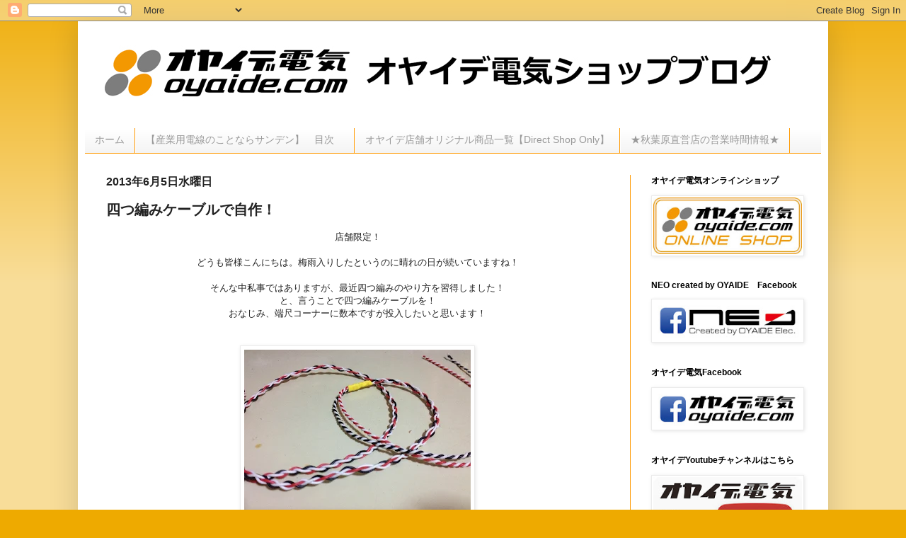

--- FILE ---
content_type: text/html; charset=UTF-8
request_url: https://oyaideshop.blogspot.com/2013/06/blog-post_5.html
body_size: 24858
content:
<!DOCTYPE html>
<html class='v2' dir='ltr' xmlns='http://www.w3.org/1999/xhtml' xmlns:b='http://www.google.com/2005/gml/b' xmlns:data='http://www.google.com/2005/gml/data' xmlns:expr='http://www.google.com/2005/gml/expr'>
<script src='//ajax.googleapis.com/ajax/libs/jquery/1.8.1/jquery.min.js'></script>
<head>
<link href='https://www.blogger.com/static/v1/widgets/335934321-css_bundle_v2.css' rel='stylesheet' type='text/css'/>
<meta content='summary_large_image' name='twitter:card'/>
<meta content='@OYAIDE_NEO' name='twitter:site'/>
<meta content='四つ編みケーブルで自作！ | オヤイデ電気ショップブログ' name='og:title'/>
<meta content='http://bloggerspice.appspot.com/postimage/https://oyaideshop.blogspot.com/2013/06/blog-post_5.html' name='og:image'/>
<meta content='オヤイデ電気のスタッフが電線にまつわる話題・商品をいち早くご紹介！【オヤイデ電気ショップブログ】' name='twitter:description'/>
<meta content='width=100%' name='viewport'/>
<meta content='text/html; charset=UTF-8' http-equiv='Content-Type'/>
<meta content='blogger' name='generator'/>
<link href='https://oyaideshop.blogspot.com/favicon.ico' rel='icon' type='image/x-icon'/>
<link href='https://oyaideshop.blogspot.com/2013/06/blog-post_5.html' rel='canonical'/>
<link rel="alternate" type="application/atom+xml" title="オヤイデ電気ショップブログ - Atom" href="https://oyaideshop.blogspot.com/feeds/posts/default" />
<link rel="alternate" type="application/rss+xml" title="オヤイデ電気ショップブログ - RSS" href="https://oyaideshop.blogspot.com/feeds/posts/default?alt=rss" />
<link rel="service.post" type="application/atom+xml" title="オヤイデ電気ショップブログ - Atom" href="https://www.blogger.com/feeds/6181532720510740398/posts/default" />

<link rel="alternate" type="application/atom+xml" title="オヤイデ電気ショップブログ - Atom" href="https://oyaideshop.blogspot.com/feeds/947071652142332101/comments/default" />
<!--Can't find substitution for tag [blog.ieCssRetrofitLinks]-->
<link href='https://blogger.googleusercontent.com/img/b/R29vZ2xl/AVvXsEjl7v_xjNfHlI4nWbSOefYrzHjKjMAaRw2spRghLGqckJZU9TGZsScU-hSqOdIi54JHVIlniQ46RY7zgPey1QQXhHWvp6j_u2R4g2R_ckEfi4_ZIyAYJG9o8ki9H9EGwKiBrSSRjnoz5ffb/s320/IMG_0273.JPG' rel='image_src'/>
<meta content='https://oyaideshop.blogspot.com/2013/06/blog-post_5.html' property='og:url'/>
<meta content='四つ編みケーブルで自作！' property='og:title'/>
<meta content=' 店舗限定！     どうも皆様こんにちは。梅雨入りしたというのに晴れの日が続いていますね！     そんな中私事ではありますが、最近四つ編みのやり方を習得しました！   と、言うことで四つ編みケーブルを！   おなじみ、端尺コーナーに数本ですが投入したいと思います！      ...' property='og:description'/>
<meta content='https://blogger.googleusercontent.com/img/b/R29vZ2xl/AVvXsEjl7v_xjNfHlI4nWbSOefYrzHjKjMAaRw2spRghLGqckJZU9TGZsScU-hSqOdIi54JHVIlniQ46RY7zgPey1QQXhHWvp6j_u2R4g2R_ckEfi4_ZIyAYJG9o8ki9H9EGwKiBrSSRjnoz5ffb/w1200-h630-p-k-no-nu/IMG_0273.JPG' property='og:image'/>
<title>オヤイデ電気ショップブログ: 四つ編みケーブルで自作&#65281;</title>
<style id='page-skin-1' type='text/css'><!--
/*
-----------------------------------------------
Blogger Template Style
Name:     Simple
Designer: Josh Peterson
URL:      www.noaesthetic.com
----------------------------------------------- */
/* Variable definitions
====================
<Variable name="keycolor" description="Main Color" type="color" default="#66bbdd"/>
<Group description="Page Text" selector="body">
<Variable name="body.font" description="Font" type="font"
default="normal normal 12px Arial, Tahoma, Helvetica, FreeSans, sans-serif"/>
<Variable name="body.text.color" description="Text Color" type="color" default="#222222"/>
</Group>
<Group description="Backgrounds" selector=".body-fauxcolumns-outer">
<Variable name="body.background.color" description="Outer Background" type="color" default="#66bbdd"/>
<Variable name="content.background.color" description="Main Background" type="color" default="#ffffff"/>
<Variable name="header.background.color" description="Header Background" type="color" default="transparent"/>
</Group>
<Group description="Links" selector=".main-outer">
<Variable name="link.color" description="Link Color" type="color" default="#2288bb"/>
<Variable name="link.visited.color" description="Visited Color" type="color" default="#888888"/>
<Variable name="link.hover.color" description="Hover Color" type="color" default="#33aaff"/>
</Group>
<Group description="Blog Title" selector=".header h1">
<Variable name="header.font" description="Font" type="font"
default="normal normal 60px Arial, Tahoma, Helvetica, FreeSans, sans-serif"/>
<Variable name="header.text.color" description="Title Color" type="color" default="#3399bb" />
</Group>
<Group description="Blog Description" selector=".header .description">
<Variable name="description.text.color" description="Description Color" type="color"
default="#777777" />
</Group>
<Group description="Tabs Text" selector=".tabs-inner .widget li a">
<Variable name="tabs.font" description="Font" type="font"
default="normal normal 14px Arial, Tahoma, Helvetica, FreeSans, sans-serif"/>
<Variable name="tabs.text.color" description="Text Color" type="color" default="#999999"/>
<Variable name="tabs.selected.text.color" description="Selected Color" type="color" default="#000000"/>
</Group>
<Group description="Tabs Background" selector=".tabs-outer .PageList">
<Variable name="tabs.background.color" description="Background Color" type="color" default="#f5f5f5"/>
<Variable name="tabs.selected.background.color" description="Selected Color" type="color" default="#eeeeee"/>
</Group>
<Group description="Post Title" selector="h3.post-title, .comments h4">
<Variable name="post.title.font" description="Font" type="font"
default="normal normal 22px Arial, Tahoma, Helvetica, FreeSans, sans-serif"/>
</Group>
<Group description="Date Header" selector=".date-header">
<Variable name="date.header.color" description="Text Color" type="color"
default="#222222"/>
<Variable name="date.header.background.color" description="Background Color" type="color"
default="transparent"/>
<Variable name="date.header.font" description="Text Font" type="font"
default="normal bold 11px Arial, Tahoma, Helvetica, FreeSans, sans-serif"/>
<Variable name="date.header.padding" description="Date Header Padding" type="string" default="inherit"/>
<Variable name="date.header.letterspacing" description="Date Header Letter Spacing" type="string" default="inherit"/>
<Variable name="date.header.margin" description="Date Header Margin" type="string" default="inherit"/>
</Group>
<Group description="Post Footer" selector=".post-footer">
<Variable name="post.footer.text.color" description="Text Color" type="color" default="#666666"/>
<Variable name="post.footer.background.color" description="Background Color" type="color"
default="#f9f9f9"/>
<Variable name="post.footer.border.color" description="Shadow Color" type="color" default="#eeeeee"/>
</Group>
<Group description="Gadgets" selector="h2">
<Variable name="widget.title.font" description="Title Font" type="font"
default="normal bold 11px Arial, Tahoma, Helvetica, FreeSans, sans-serif"/>
<Variable name="widget.title.text.color" description="Title Color" type="color" default="#000000"/>
<Variable name="widget.alternate.text.color" description="Alternate Color" type="color" default="#999999"/>
</Group>
<Group description="Images" selector=".main-inner">
<Variable name="image.background.color" description="Background Color" type="color" default="#ffffff"/>
<Variable name="image.border.color" description="Border Color" type="color" default="#eeeeee"/>
<Variable name="image.text.color" description="Caption Text Color" type="color" default="#222222"/>
</Group>
<Group description="Accents" selector=".content-inner">
<Variable name="body.rule.color" description="Separator Line Color" type="color" default="#eeeeee"/>
<Variable name="tabs.border.color" description="Tabs Border Color" type="color" default="#ff9900"/>
</Group>
<Variable name="body.background" description="Body Background" type="background"
color="#eeaa00" default="$(color) none repeat scroll top left"/>
<Variable name="body.background.override" description="Body Background Override" type="string" default=""/>
<Variable name="body.background.gradient.cap" description="Body Gradient Cap" type="url"
default="url(//www.blogblog.com/1kt/simple/gradients_light.png)"/>
<Variable name="body.background.gradient.tile" description="Body Gradient Tile" type="url"
default="url(//www.blogblog.com/1kt/simple/body_gradient_tile_light.png)"/>
<Variable name="content.background.color.selector" description="Content Background Color Selector" type="string" default=".content-inner"/>
<Variable name="content.padding" description="Content Padding" type="length" default="10px" min="0" max="100px"/>
<Variable name="content.padding.horizontal" description="Content Horizontal Padding" type="length" default="10px" min="0" max="100px"/>
<Variable name="content.shadow.spread" description="Content Shadow Spread" type="length" default="40px" min="0" max="100px"/>
<Variable name="content.shadow.spread.webkit" description="Content Shadow Spread (WebKit)" type="length" default="5px" min="0" max="100px"/>
<Variable name="content.shadow.spread.ie" description="Content Shadow Spread (IE)" type="length" default="10px" min="0" max="100px"/>
<Variable name="main.border.width" description="Main Border Width" type="length" default="0" min="0" max="10px"/>
<Variable name="header.background.gradient" description="Header Gradient" type="url" default="none"/>
<Variable name="header.shadow.offset.left" description="Header Shadow Offset Left" type="length" default="-1px" min="-50px" max="50px"/>
<Variable name="header.shadow.offset.top" description="Header Shadow Offset Top" type="length" default="-1px" min="-50px" max="50px"/>
<Variable name="header.shadow.spread" description="Header Shadow Spread" type="length" default="1px" min="0" max="100px"/>
<Variable name="header.padding" description="Header Padding" type="length" default="30px" min="0" max="100px"/>
<Variable name="header.border.size" description="Header Border Size" type="length" default="1px" min="0" max="10px"/>
<Variable name="header.bottom.border.size" description="Header Bottom Border Size" type="length" default="0" min="0" max="10px"/>
<Variable name="header.border.horizontalsize" description="Header Horizontal Border Size" type="length" default="0" min="0" max="10px"/>
<Variable name="description.text.size" description="Description Text Size" type="string" default="140%"/>
<Variable name="tabs.margin.top" description="Tabs Margin Top" type="length" default="0" min="0" max="100px"/>
<Variable name="tabs.margin.side" description="Tabs Side Margin" type="length" default="30px" min="0" max="100px"/>
<Variable name="tabs.background.gradient" description="Tabs Background Gradient" type="url"
default="url(//www.blogblog.com/1kt/simple/gradients_light.png)"/>
<Variable name="tabs.border.width" description="Tabs Border Width" type="length" default="1px" min="0" max="10px"/>
<Variable name="tabs.bevel.border.width" description="Tabs Bevel Border Width" type="length" default="1px" min="0" max="10px"/>
<Variable name="post.margin.bottom" description="Post Bottom Margin" type="length" default="25px" min="0" max="100px"/>
<Variable name="image.border.small.size" description="Image Border Small Size" type="length" default="2px" min="0" max="10px"/>
<Variable name="image.border.large.size" description="Image Border Large Size" type="length" default="5px" min="0" max="10px"/>
<Variable name="page.width.selector" description="Page Width Selector" type="string" default=".region-inner"/>
<Variable name="page.width" description="Page Width" type="string" default="auto"/>
<Variable name="main.section.margin" description="Main Section Margin" type="length" default="15px" min="0" max="100px"/>
<Variable name="main.padding" description="Main Padding" type="length" default="15px" min="0" max="100px"/>
<Variable name="main.padding.top" description="Main Padding Top" type="length" default="30px" min="0" max="100px"/>
<Variable name="main.padding.bottom" description="Main Padding Bottom" type="length" default="30px" min="0" max="100px"/>
<Variable name="paging.background"
color="#ffffff"
description="Background of blog paging area" type="background"
default="transparent none no-repeat scroll top center"/>
<Variable name="footer.bevel" description="Bevel border length of footer" type="length" default="0" min="0" max="10px"/>
<Variable name="mobile.background.overlay" description="Mobile Background Overlay" type="string"
default="transparent none repeat scroll top left"/>
<Variable name="mobile.background.size" description="Mobile Background Size" type="string" default="auto"/>
<Variable name="mobile.button.color" description="Mobile Button Color" type="color" default="#ffffff" />
<Variable name="startSide" description="Side where text starts in blog language" type="automatic" default="left"/>
<Variable name="endSide" description="Side where text ends in blog language" type="automatic" default="right"/>
*/
/* Content
----------------------------------------------- */
body {
font: normal normal 12px Arial, Tahoma, Helvetica, FreeSans, sans-serif;
color: #222222;
background: #eeaa00 none repeat scroll top left;
padding: 0 40px 40px 40px;
}
html body .region-inner {
min-width: 0;
max-width: 100%;
width: auto;
}
h2 {
font-size: 22px;
}
a:link {
text-decoration:none;
color: #cc6611;
}
a:visited {
text-decoration:none;
color: #888888;
}
a:hover {
text-decoration:underline;
color: #ff9900;
}
.body-fauxcolumn-outer .fauxcolumn-inner {
background: transparent url(//www.blogblog.com/1kt/simple/body_gradient_tile_light.png) repeat scroll top left;
_background-image: none;
}
.body-fauxcolumn-outer .cap-top {
position: absolute;
z-index: 1;
height: 400px;
width: 100%;
background: #eeaa00 none repeat scroll top left;
}
.body-fauxcolumn-outer .cap-top .cap-left {
width: 100%;
background: transparent url(//www.blogblog.com/1kt/simple/gradients_light.png) repeat-x scroll top left;
_background-image: none;
}
.content-outer {
-moz-box-shadow: 0 0 40px rgba(0, 0, 0, .15);
-webkit-box-shadow: 0 0 5px rgba(0, 0, 0, .15);
-goog-ms-box-shadow: 0 0 10px #333333;
box-shadow: 0 0 40px rgba(0, 0, 0, .15);
margin-bottom: 1px;
}
.content-inner {
padding: 10px 10px;
}
.content-inner {
background-color: #ffffff;
}
/* Header
----------------------------------------------- */
.header-outer {
background: #ffffff url(//www.blogblog.com/1kt/simple/gradients_light.png) repeat-x scroll 0 -400px;
_background-image: none;
}
.Header h1 {
font: normal bold 50px Arial, Tahoma, Helvetica, FreeSans, sans-serif;
color: #ff9900;
text-shadow: 1px 2px 3px rgba(0, 0, 0, .2);
}
.Header h1 a {
color: #ff9900;
}
.Header .description {
font-size: 140%;
color: #666666;
}
.header-inner .Header .titlewrapper {
padding: 22px 30px;
}
.header-inner .Header .descriptionwrapper {
padding: 0 30px;
}
/* Tabs
----------------------------------------------- */
.tabs-inner .section:first-child {
border-top: 0 solid #ff9900;
}
.tabs-inner .section:first-child ul {
margin-top: -0;
border-top: 0 solid #ff9900;
border-left: 0 solid #ff9900;
border-right: 0 solid #ff9900;
}
.tabs-inner .widget ul {
background: #f2f2f2 url(//www.blogblog.com/1kt/simple/gradients_light.png) repeat-x scroll 0 -800px;
_background-image: none;
border-bottom: 1px solid #ff9900;
margin-top: 0;
margin-left: -30px;
margin-right: -30px;
}
.tabs-inner .widget li a {
display: inline-block;
padding: .6em 1em;
font: normal normal 14px Arial, Tahoma, Helvetica, FreeSans, sans-serif;
color: #999999;
border-left: 1px solid #ffffff;
border-right: 1px solid #ff9900;
}
.tabs-inner .widget li:first-child a {
border-left: none;
}
.tabs-inner .widget li.selected a, .tabs-inner .widget li a:hover {
color: #000000;
background-color: #ebebeb;
text-decoration: none;
}
/* Columns
----------------------------------------------- */
.main-outer {
border-top: 0 solid #ff9900;
}
.fauxcolumn-left-outer .fauxcolumn-inner {
border-right: 1px solid #ff9900;
}
.fauxcolumn-right-outer .fauxcolumn-inner {
border-left: 1px solid #ff9900;
}
/* Headings
----------------------------------------------- */
div.widget > h2,
div.widget h2.title {
margin: 0 0 1em 0;
font: normal bold 12px Arial, Tahoma, Helvetica, FreeSans, sans-serif;
color: #000000;
}
/* Widgets
----------------------------------------------- */
.widget .zippy {
color: #999999;
text-shadow: 2px 2px 1px rgba(0, 0, 0, .1);
}
.widget .popular-posts ul {
list-style: none;
}
/* Posts
----------------------------------------------- */
h2.date-header {
font: normal bold 16px Arial, Tahoma, Helvetica, FreeSans, sans-serif;
}
.date-header span {
background-color: rgba(0, 0, 0, 0);
color: #222222;
padding: inherit;
letter-spacing: inherit;
margin: inherit;
}
.main-inner {
padding-top: 30px;
padding-bottom: 30px;
}
.main-inner .column-center-inner {
padding: 0 15px;
}
.main-inner .column-center-inner .section {
margin: 0 15px;
}
.post {
margin: 0 0 25px 0;
}
h3.post-title, .comments h4 {
font: normal bold 20px Arial, Tahoma, Helvetica, FreeSans, sans-serif;
margin: .75em 0 0;
}
.post-body {
font-size: 110%;
line-height: 1.4;
position: relative;
}
.post-body img, .post-body .tr-caption-container, .Profile img, .Image img,
.BlogList .item-thumbnail img {
padding: 2px;
background: #ffffff;
border: 1px solid #ebebeb;
-moz-box-shadow: 1px 1px 5px rgba(0, 0, 0, .1);
-webkit-box-shadow: 1px 1px 5px rgba(0, 0, 0, .1);
box-shadow: 1px 1px 5px rgba(0, 0, 0, .1);
}
.post-body img, .post-body .tr-caption-container {
padding: 5px;
}
.post-body .tr-caption-container {
color: #222222;
}
.post-body .tr-caption-container img {
padding: 0;
background: transparent;
border: none;
-moz-box-shadow: 0 0 0 rgba(0, 0, 0, .1);
-webkit-box-shadow: 0 0 0 rgba(0, 0, 0, .1);
box-shadow: 0 0 0 rgba(0, 0, 0, .1);
}
.post-header {
margin: 0 0 1.5em;
line-height: 1.6;
font-size: 90%;
}
.post-footer {
margin: 20px -2px 0;
padding: 5px 10px;
color: #666666;
background-color: #eeeeee;
border-bottom: 1px solid #999999;
line-height: 1.6;
font-size: 90%;
}
#comments .comment-author {
padding-top: 1.5em;
border-top: 1px solid #ff9900;
background-position: 0 1.5em;
}
#comments .comment-author:first-child {
padding-top: 0;
border-top: none;
}
.avatar-image-container {
margin: .2em 0 0;
}
#comments .avatar-image-container img {
border: 1px solid #ebebeb;
}
/* Comments
----------------------------------------------- */
.comments .comments-content .icon.blog-author {
background-repeat: no-repeat;
background-image: url([data-uri]);
}
.comments .comments-content .loadmore a {
border-top: 1px solid #999999;
border-bottom: 1px solid #999999;
}
.comments .comment-thread.inline-thread {
background-color: #eeeeee;
}
.comments .continue {
border-top: 2px solid #999999;
}
/* Accents
---------------------------------------------- */
.section-columns td.columns-cell {
border-left: 1px solid #ff9900;
}
.blog-pager {
background: transparent none no-repeat scroll top center;
}
.blog-pager-older-link, .home-link,
.blog-pager-newer-link {
background-color: #ffffff;
padding: 5px;
}
.footer-outer {
border-top: 0 dashed #bbbbbb;
}
/* Mobile
----------------------------------------------- */
body.mobile  {
background-size: auto;
}
.mobile .body-fauxcolumn-outer {
background: transparent none repeat scroll top left;
}
.mobile .body-fauxcolumn-outer .cap-top {
background-size: 100% auto;
}
.mobile .content-outer {
-webkit-box-shadow: 0 0 3px rgba(0, 0, 0, .15);
box-shadow: 0 0 3px rgba(0, 0, 0, .15);
}
body.mobile .AdSense {
margin: 0 -40px;
}
.mobile .tabs-inner .widget ul {
margin-left: 0;
margin-right: 0;
}
.mobile .post {
margin: 0;
}
.mobile .main-inner .column-center-inner .section {
margin: 0;
}
.mobile .date-header span {
padding: 0.1em 10px;
margin: 0 -10px;
}
.mobile h3.post-title {
margin: 0;
}
.mobile .blog-pager {
background: transparent none no-repeat scroll top center;
}
.mobile .footer-outer {
border-top: none;
}
.mobile .main-inner, .mobile .footer-inner {
background-color: #ffffff;
}
.mobile-index-contents {
color: #222222;
}
.mobile-link-button {
background-color: #cc6611;
}
.mobile-link-button a:link, .mobile-link-button a:visited {
color: #ffffff;
}
.mobile .tabs-inner .section:first-child {
border-top: none;
}
.mobile .tabs-inner .PageList .widget-content {
background-color: #ebebeb;
color: #000000;
border-top: 1px solid #ff9900;
border-bottom: 1px solid #ff9900;
}
.mobile .tabs-inner .PageList .widget-content .pagelist-arrow {
border-left: 1px solid #ff9900;
}
.mobile .header h1{font-size:15px;}
* { font-family:"meiryo","メイリオ","ＭＳ Ｐゴシック",sans-serif; }</pre>
h2 { font-family:"meiryo","メイリオ","ＭＳ Ｐゴシック",sans-serif; }</pre>
/*--------------------------------------*/
/*****会話のCSSここから*****/
.talk-wrap{
display: block;
clear: both;
margin:0 auto 3px auto;
}
.talk-wrap p{
margin:0;
}
.left-icon{
width: 100px;
height: 100px;
border-radius: 50%;
-webkit-border-radius: 50%;
background: no-repeat;
background-size: 160%;
background-position: center;
float:left;
display:inline-block;
box-shadow: 1px 1px 5px #aaa;
border: 3px solid #fff;
margin-bottom: 10px;
}
.talk-left{
float:right;
position: relative;
background-color: #FCF3E1;
border: 2px solid #666;
padding: 3%;
border-radius: 10px;
width: 70%;
margin-top:10px;
box-shadow: 1px 1px 5px #aaa;
margin-bottom: 10px;
}
.talk-left:before {
content: "";
display: inline-block;
border: 10px solid transparent;
border-right-color: #666;
position: absolute;
left: -20px;
top: 25%;
margin-top: -9px;
}
.talk-left:after {
content: "";
display: inline-block;
border: 9px solid transparent;
border-right-color: #FCF3E1;
position: absolute;
left: -16px;
top: 25%;
margin-top: -8px;
}
.right-icon{
width: 100px;
height: 100px;
border-radius: 50%;
-webkit-border-radius:50%;
background: no-repeat;
background-size: 100%;
background-position: center;
float:right;
display:inline-block;
box-shadow: 1px 1px 5px #aaa;
border: 3px solid #FFF;
margin-bottom: 10px;
}
.talk-right{
float:left;
position: relative;
background: #fff;
border: 2px solid #666;
padding: 3%;
border-radius: 10px;
width: 70%;
margin-top:10px;
box-shadow: 1px 1px 5px #aaa;
margin-bottom:10px;
}
.talk-right:before {
content: "";
display: inline-block;
border: 10px solid transparent;
border-left-color: #666;
position: absolute;
right: -20px;
top: 25%;
margin-top: -9px;
}
.talk-right:after {
content: "";
display: inline-block;
border: 9px solid transparent;
border-left-color: #fff;
position: absolute;
right: -16px;
top: 25%;
margin-top: -8px;
}
.talk-end{
clear:both;
}
/*****レスポンシブ設定*****/
@media screen and (max-width: 480px){
.left-icon{
width: 80px;
height: 80px;
}
.talk-left{
width: 65%;
}
.right-icon{
width: 80px;
height: 80px;
}
.talk-right{
width: 65%;
}
}
@media screen and (max-width: 380px){
.left-icon{
width: 60px;
height: 60px;
}
.talk-left{
width: 65%;
}
.right-icon{
width: 60px;
height: 60px;
}
.talk-right{
width: 65%;
}
}
/*****会話のCSSここまで*****/
/*--------------------------------------*/
--></style>
<style id='template-skin-1' type='text/css'><!--
body {
min-width: 1060px;
}
.content-outer, .content-fauxcolumn-outer, .region-inner {
min-width: 1060px;
max-width: 1060px;
_width: 1060px;
}
.main-inner .columns {
padding-left: 0;
padding-right: 270px;
}
.main-inner .fauxcolumn-center-outer {
left: 0;
right: 270px;
/* IE6 does not respect left and right together */
_width: expression(this.parentNode.offsetWidth -
parseInt("0") -
parseInt("270px") + 'px');
}
.main-inner .fauxcolumn-left-outer {
width: 0;
}
.main-inner .fauxcolumn-right-outer {
width: 270px;
}
.main-inner .column-left-outer {
width: 0;
right: 100%;
margin-left: -0;
}
.main-inner .column-right-outer {
width: 270px;
margin-right: -270px;
}
#layout {
min-width: 0;
}
#layout .content-outer {
min-width: 0;
width: 800px;
}
#layout .region-inner {
min-width: 0;
width: auto;
}
--></style>
<script type='text/javascript'>
        (function(i,s,o,g,r,a,m){i['GoogleAnalyticsObject']=r;i[r]=i[r]||function(){
        (i[r].q=i[r].q||[]).push(arguments)},i[r].l=1*new Date();a=s.createElement(o),
        m=s.getElementsByTagName(o)[0];a.async=1;a.src=g;m.parentNode.insertBefore(a,m)
        })(window,document,'script','https://www.google-analytics.com/analytics.js','ga');
        ga('create', 'UA-57436165-1', 'auto', 'blogger');
        ga('blogger.send', 'pageview');
      </script>
<link href='https://www.blogger.com/dyn-css/authorization.css?targetBlogID=6181532720510740398&amp;zx=ee060a35-3d77-4216-8acf-df7c049d0f85' media='none' onload='if(media!=&#39;all&#39;)media=&#39;all&#39;' rel='stylesheet'/><noscript><link href='https://www.blogger.com/dyn-css/authorization.css?targetBlogID=6181532720510740398&amp;zx=ee060a35-3d77-4216-8acf-df7c049d0f85' rel='stylesheet'/></noscript>
<meta name='google-adsense-platform-account' content='ca-host-pub-1556223355139109'/>
<meta name='google-adsense-platform-domain' content='blogspot.com'/>

<link rel="stylesheet" href="https://fonts.googleapis.com/css2?display=swap&family=Roboto&family=Zen+Antique+Soft&family=Zen+Antique&family=Dela+Gothic+One&family=Reggae+One&family=Sawarabi+Mincho"></head>
<!-- Twitter universal website tag code -->
<script>
!function(e,t,n,s,u,a){e.twq||(s=e.twq=function(){s.exe?s.exe.apply(s,arguments):s.queue.push(arguments);
},s.version='1.1',s.queue=[],u=t.createElement(n),u.async=!0,u.src='//static.ads-twitter.com/uwt.js',
a=t.getElementsByTagName(n)[0],a.parentNode.insertBefore(u,a))}(window,document,'script');
// Insert Twitter Pixel ID and Standard Event data below
twq('init','o2izi');
twq('track','PageView');
</script>
<!-- End Twitter universal website tag code -->
<body class='loading'>
<div class='navbar section' id='navbar' name='Navbar'><div class='widget Navbar' data-version='1' id='Navbar1'><script type="text/javascript">
    function setAttributeOnload(object, attribute, val) {
      if(window.addEventListener) {
        window.addEventListener('load',
          function(){ object[attribute] = val; }, false);
      } else {
        window.attachEvent('onload', function(){ object[attribute] = val; });
      }
    }
  </script>
<div id="navbar-iframe-container"></div>
<script type="text/javascript" src="https://apis.google.com/js/platform.js"></script>
<script type="text/javascript">
      gapi.load("gapi.iframes:gapi.iframes.style.bubble", function() {
        if (gapi.iframes && gapi.iframes.getContext) {
          gapi.iframes.getContext().openChild({
              url: 'https://www.blogger.com/navbar/6181532720510740398?po\x3d947071652142332101\x26origin\x3dhttps://oyaideshop.blogspot.com',
              where: document.getElementById("navbar-iframe-container"),
              id: "navbar-iframe"
          });
        }
      });
    </script><script type="text/javascript">
(function() {
var script = document.createElement('script');
script.type = 'text/javascript';
script.src = '//pagead2.googlesyndication.com/pagead/js/google_top_exp.js';
var head = document.getElementsByTagName('head')[0];
if (head) {
head.appendChild(script);
}})();
</script>
</div></div>
<div class='body-fauxcolumns'>
<div class='fauxcolumn-outer body-fauxcolumn-outer'>
<div class='cap-top'>
<div class='cap-left'></div>
<div class='cap-right'></div>
</div>
<div class='fauxborder-left'>
<div class='fauxborder-right'></div>
<div class='fauxcolumn-inner'>
</div>
</div>
<div class='cap-bottom'>
<div class='cap-left'></div>
<div class='cap-right'></div>
</div>
</div>
</div>
<div class='content'>
<div class='content-fauxcolumns'>
<div class='fauxcolumn-outer content-fauxcolumn-outer'>
<div class='cap-top'>
<div class='cap-left'></div>
<div class='cap-right'></div>
</div>
<div class='fauxborder-left'>
<div class='fauxborder-right'></div>
<div class='fauxcolumn-inner'>
</div>
</div>
<div class='cap-bottom'>
<div class='cap-left'></div>
<div class='cap-right'></div>
</div>
</div>
</div>
<div class='content-outer'>
<div class='content-cap-top cap-top'>
<div class='cap-left'></div>
<div class='cap-right'></div>
</div>
<div class='fauxborder-left content-fauxborder-left'>
<div class='fauxborder-right content-fauxborder-right'></div>
<div class='content-inner'>
<header>
<div class='header-outer'>
<div class='header-cap-top cap-top'>
<div class='cap-left'></div>
<div class='cap-right'></div>
</div>
<div class='fauxborder-left header-fauxborder-left'>
<div class='fauxborder-right header-fauxborder-right'></div>
<div class='region-inner header-inner'>
<div class='header section' id='header' name='ヘッダー'><div class='widget Header' data-version='1' id='Header1'>
<div id='header-inner'>
<a href='https://oyaideshop.blogspot.com/' style='display: block'>
<img alt='オヤイデ電気ショップブログ' height='116px; ' id='Header1_headerimg' src='https://blogger.googleusercontent.com/img/b/R29vZ2xl/AVvXsEiFVg4WLT2_b0yIpyEneaXt6l94036lboUmzdW6cikqAkKjjlgf6eM2TtfruUfNPBgMQ0vjSApodJfSofjk63C2ajSn4ZgOFA68gHDjm2VXYED5jSsINUNLnYHxs4xK-JpAmDhnhMLN82o/s1000/oyaide_h%25EF%25BD%2584.jpg' style='display: block' width='1000px; '/>
</a>
<div class='descriptionwrapper'>
<p class='description'><span>
</span></p>
</div>
</div>
</div></div>
</div>
</div>
<div class='header-cap-bottom cap-bottom'>
<div class='cap-left'></div>
<div class='cap-right'></div>
</div>
</div>
</header>
<div class='tabs-outer'>
<div class='tabs-cap-top cap-top'>
<div class='cap-left'></div>
<div class='cap-right'></div>
</div>
<div class='fauxborder-left tabs-fauxborder-left'>
<div class='fauxborder-right tabs-fauxborder-right'></div>
<div class='region-inner tabs-inner'>
<div class='tabs section' id='crosscol' name='Cross-Column'><div class='widget PageList' data-version='1' id='PageList1'>
<h2>ページ</h2>
<div class='widget-content'>
<ul>
<li>
<a href='https://oyaideshop.blogspot.com/'>ホーム</a>
</li>
<li>
<a href='http://oyaideshop.blogspot.jp/search/label/%E9%80%B1%E5%88%8A%E3%82%B5%E3%83%B3%E3%83%87%E3%83%B3%E7%9B%AE%E6%AC%A1'>&#12304;産業用電線のことならサンデン&#12305;&#12288;目次&#12288;</a>
</li>
<li>
<a href='http://oyaideshop.blogspot.com/2018/12/blog-post.html'>オヤイデ店舗オリジナル商品一覧&#12304;Direct Shop Only&#12305;</a>
</li>
<li>
<a href='http://oyaideshop.blogspot.com/search/label/%E5%BA%97%E8%88%97%E5%96%B6%E6%A5%AD%E6%99%82%E9%96%93'>&#9733;秋葉原直営店の営業時間情報&#9733;</a>
</li>
</ul>
<div class='clear'></div>
</div>
</div></div>
<div class='tabs no-items section' id='crosscol-overflow' name='Cross-Column 2'></div>
</div>
</div>
<div class='tabs-cap-bottom cap-bottom'>
<div class='cap-left'></div>
<div class='cap-right'></div>
</div>
</div>
<div class='main-outer'>
<div class='main-cap-top cap-top'>
<div class='cap-left'></div>
<div class='cap-right'></div>
</div>
<div class='fauxborder-left main-fauxborder-left'>
<div class='fauxborder-right main-fauxborder-right'></div>
<div class='region-inner main-inner'>
<div class='columns fauxcolumns'>
<div class='fauxcolumn-outer fauxcolumn-center-outer'>
<div class='cap-top'>
<div class='cap-left'></div>
<div class='cap-right'></div>
</div>
<div class='fauxborder-left'>
<div class='fauxborder-right'></div>
<div class='fauxcolumn-inner'>
</div>
</div>
<div class='cap-bottom'>
<div class='cap-left'></div>
<div class='cap-right'></div>
</div>
</div>
<div class='fauxcolumn-outer fauxcolumn-left-outer'>
<div class='cap-top'>
<div class='cap-left'></div>
<div class='cap-right'></div>
</div>
<div class='fauxborder-left'>
<div class='fauxborder-right'></div>
<div class='fauxcolumn-inner'>
</div>
</div>
<div class='cap-bottom'>
<div class='cap-left'></div>
<div class='cap-right'></div>
</div>
</div>
<div class='fauxcolumn-outer fauxcolumn-right-outer'>
<div class='cap-top'>
<div class='cap-left'></div>
<div class='cap-right'></div>
</div>
<div class='fauxborder-left'>
<div class='fauxborder-right'></div>
<div class='fauxcolumn-inner'>
</div>
</div>
<div class='cap-bottom'>
<div class='cap-left'></div>
<div class='cap-right'></div>
</div>
</div>
<!-- corrects IE6 width calculation -->
<div class='columns-inner'>
<div class='column-center-outer'>
<div class='column-center-inner'>
<div class='main section' id='main' name='メイン'><div class='widget Blog' data-version='1' id='Blog1'>
<div class='blog-posts hfeed'>

          <div class="date-outer">
        
<h2 class='date-header'><span>2013年6月5日水曜日</span></h2>

          <div class="date-posts">
        
<div class='post-outer'>
<div class='post hentry' itemprop='blogPost' itemscope='itemscope' itemtype='http://schema.org/BlogPosting'>
<meta content='https://blogger.googleusercontent.com/img/b/R29vZ2xl/AVvXsEjl7v_xjNfHlI4nWbSOefYrzHjKjMAaRw2spRghLGqckJZU9TGZsScU-hSqOdIi54JHVIlniQ46RY7zgPey1QQXhHWvp6j_u2R4g2R_ckEfi4_ZIyAYJG9o8ki9H9EGwKiBrSSRjnoz5ffb/s320/IMG_0273.JPG' itemprop='image_url'/>
<meta content='6181532720510740398' itemprop='blogId'/>
<meta content='947071652142332101' itemprop='postId'/>
<a name='947071652142332101'></a>
<h3 class='post-title entry-title' itemprop='name'>
四つ編みケーブルで自作&#65281;
</h3>
<div class='post-header'>
<div class='post-header-line-1'></div>
</div>
<div class='post-body entry-content' id='post-body-947071652142332101' itemprop='description articleBody'>
<div style="text-align: center;">
店舗限定&#65281;</div>
<div style="text-align: center;">
<br /></div>
<div style="text-align: center;">
どうも皆様こんにちは&#12290;梅雨入りしたというのに晴れの日が続いていますね&#65281;</div>
<div style="text-align: center;">
<br /></div>
<div style="text-align: center;">
そんな中私事ではありますが&#12289;最近四つ編みのやり方を習得しました&#65281;</div>
<div style="text-align: center;">
と&#12289;言うことで四つ編みケーブルを&#65281;</div>
<div style="text-align: center;">
おなじみ&#12289;端尺コーナーに数本ですが投入したいと思います&#65281;</div>
<div style="text-align: center;">
<br /></div>
<div style="text-align: center;">
<br /></div>
<div style="text-align: center;">
<div class="separator" style="clear: both; text-align: center;">
<a href="https://blogger.googleusercontent.com/img/b/R29vZ2xl/AVvXsEjl7v_xjNfHlI4nWbSOefYrzHjKjMAaRw2spRghLGqckJZU9TGZsScU-hSqOdIi54JHVIlniQ46RY7zgPey1QQXhHWvp6j_u2R4g2R_ckEfi4_ZIyAYJG9o8ki9H9EGwKiBrSSRjnoz5ffb/s1600/IMG_0273.JPG" imageanchor="1" style="margin-left: 1em; margin-right: 1em;"><img border="0" height="240" src="https://blogger.googleusercontent.com/img/b/R29vZ2xl/AVvXsEjl7v_xjNfHlI4nWbSOefYrzHjKjMAaRw2spRghLGqckJZU9TGZsScU-hSqOdIi54JHVIlniQ46RY7zgPey1QQXhHWvp6j_u2R4g2R_ckEfi4_ZIyAYJG9o8ki9H9EGwKiBrSSRjnoz5ffb/s320-rw/IMG_0273.JPG" width="320" /></a></div>
&nbsp;こちらは<a href="http://oyaide.com/catalog/products/p-247.html" target="_blank">RSCB0.2ｓｑ</a>で作ったイヤホン用リケーブルです&#65281;<br />
しなやかで取り回しは抜群ですよ&#65281;<br />
<br />
<br />
<br />
<div class="separator" style="clear: both; text-align: center;">
<a href="https://blogger.googleusercontent.com/img/b/R29vZ2xl/AVvXsEhvkDOSWpa06iWCPBzRXG0A9v8IRFWfZ_kSemKg4UDuyAnVkc6lnSGxopnW90OMGkt1p9sUcLXxeLg4P3d_AIzIj7pSfw3gz-0une8ylntDmH6gs-R_w-MHaP8gJYFD2xbwcukGLZ5nrSJ_/s1600/IMG_0274.JPG" imageanchor="1" style="margin-left: 1em; margin-right: 1em;"><img border="0" height="240" src="https://blogger.googleusercontent.com/img/b/R29vZ2xl/AVvXsEhvkDOSWpa06iWCPBzRXG0A9v8IRFWfZ_kSemKg4UDuyAnVkc6lnSGxopnW90OMGkt1p9sUcLXxeLg4P3d_AIzIj7pSfw3gz-0une8ylntDmH6gs-R_w-MHaP8gJYFD2xbwcukGLZ5nrSJ_/s320-rw/IMG_0274.JPG" width="320" /></a></div>
&nbsp;こちらは<a href="http://oyaide.com/catalog/products/p-817.html" target="_blank">ジュンフロン銀メッキ線0.3ｓｑ</a>を使ったイヤホン用リケーブルです&#65281;<br />
DOCKケーブルなんかにも人気の電線ですね&#65281;<br />
<br />
<br />
<br />
<div class="separator" style="clear: both; text-align: center;">
<a href="https://blogger.googleusercontent.com/img/b/R29vZ2xl/AVvXsEgRQqKUK8C0lG-erH1h7cePSPKkmJCgAY3As2vPWL1YlQtKGDOCxI33gtDJyjTs-0b0cQgc91T3nl0dxbD_jXXkLQv4-xgu_N-oF9g6mFDlX5TeTi1EctsHSpaPHjo9E4ej_f5OtxHHAXG8/s1600/IMG_0275.JPG" imageanchor="1" style="margin-left: 1em; margin-right: 1em;"><img border="0" height="240" src="https://blogger.googleusercontent.com/img/b/R29vZ2xl/AVvXsEgRQqKUK8C0lG-erH1h7cePSPKkmJCgAY3As2vPWL1YlQtKGDOCxI33gtDJyjTs-0b0cQgc91T3nl0dxbD_jXXkLQv4-xgu_N-oF9g6mFDlX5TeTi1EctsHSpaPHjo9E4ej_f5OtxHHAXG8/s320-rw/IMG_0275.JPG" width="320" /></a></div>
こちらは<a href="http://oyaide.com/catalog/products/p-4179.html" target="_blank">4N純銀単線0.5ｍｍ</a>を使ったUSB用ケーブルですねー&#65281;<br />
高域を強く出したい&#65281;なんて方にオススメですよ&#65281;<br />
<br />
<br />
<br />
<div class="separator" style="clear: both; text-align: center;">
<a href="https://blogger.googleusercontent.com/img/b/R29vZ2xl/AVvXsEi-nJc_2LfIZYAYE0H2iRzjUHhB_LyeaT_woywgs3gydiGq4xmeQ0p8aOnkdYn3oADejNAGHoeIUgM3l6Z_eL-C0s9jaGAenSBeG_Z__25zoEsUuun_t6z4IFRFfTQL7Li7JeeXAtUAzQKP/s1600/IMG_0276.JPG" imageanchor="1" style="margin-left: 1em; margin-right: 1em;"><img border="0" height="240" src="https://blogger.googleusercontent.com/img/b/R29vZ2xl/AVvXsEi-nJc_2LfIZYAYE0H2iRzjUHhB_LyeaT_woywgs3gydiGq4xmeQ0p8aOnkdYn3oADejNAGHoeIUgM3l6Z_eL-C0s9jaGAenSBeG_Z__25zoEsUuun_t6z4IFRFfTQL7Li7JeeXAtUAzQKP/s320-rw/IMG_0276.JPG" width="320" /></a></div>
&nbsp;こちらは<a href="http://oyaide.com/catalog/products/p-257.html" target="_blank">モガミ2526</a>を使ったイヤホン用リケーブルです&#12290;<br />
2526は外形1.2ｍｍと細いのにOFCの1芯シールド線なんですよ&#65281;<br />
そしてとてもしなやかですね&#65281;<br />
<br />
<br />
<br />
<div class="separator" style="clear: both; text-align: center;">
<a href="https://blogger.googleusercontent.com/img/b/R29vZ2xl/AVvXsEirAFKbPLKqb2UgtxQaX2iapDvi0kx1_ny8A556qARmdnY_AtJGvUoC4WyZmt7QgeB70S8gF6jjNlq6xtofHNMGuIdoWUfByf5mzZKtUVhVRi-O-cH6zse8u6JtKkNxQJnEk-GS-yGqdsfW/s1600/IMG_0277.JPG" imageanchor="1" style="margin-left: 1em; margin-right: 1em;"><img border="0" height="240" src="https://blogger.googleusercontent.com/img/b/R29vZ2xl/AVvXsEirAFKbPLKqb2UgtxQaX2iapDvi0kx1_ny8A556qARmdnY_AtJGvUoC4WyZmt7QgeB70S8gF6jjNlq6xtofHNMGuIdoWUfByf5mzZKtUVhVRi-O-cH6zse8u6JtKkNxQJnEk-GS-yGqdsfW/s320-rw/IMG_0277.JPG" width="320" /></a></div>
&nbsp;こちらは<a href="http://oyaide.com/catalog/products/p-353.html" target="_blank">47研究所0.4ｍｍ単線</a>を使ったスピーカーケーブルです&#65281;<br />
これはちょうど切れ端があったので勢いで作ってみました&#65281;<br />
<br />
<br />
<br />
<div class="separator" style="clear: both; text-align: center;">
<a href="https://blogger.googleusercontent.com/img/b/R29vZ2xl/AVvXsEhnAccDW3YtnkwxsztrsrcLPpD4yRc3Rh-dmGjYYLefEQi1ouPrKquCrBZNI1wN5m2Klp-u5_-UvQBO3otC7ptU9okSMfjRIBcbDkwRBQhpLy9YGVhyBKl8NNY-quXvFfHkAE-Li_1wpjJO/s1600/IMG_0278.JPG" imageanchor="1" style="margin-left: 1em; margin-right: 1em;"><img border="0" height="240" src="https://blogger.googleusercontent.com/img/b/R29vZ2xl/AVvXsEhnAccDW3YtnkwxsztrsrcLPpD4yRc3Rh-dmGjYYLefEQi1ouPrKquCrBZNI1wN5m2Klp-u5_-UvQBO3otC7ptU9okSMfjRIBcbDkwRBQhpLy9YGVhyBKl8NNY-quXvFfHkAE-Li_1wpjJO/s320-rw/IMG_0278.JPG" width="320" /></a></div>
<div class="separator" style="clear: both; text-align: center;">
こちらは<a href="http://oyaide.com/catalog/products/p-3089.html" target="_blank">UL1430-22</a>と<a href="http://oyaide.com/catalog/products/p-3090.html" target="_blank">UL1430-18</a>を2本ずつ使用したUSB用ケーブルです&#65281;</div>
<div class="separator" style="clear: both; text-align: center;">
PCOCC-Aなので明るく元気の良い音が期待できますね&#65281;</div>
<div class="separator" style="clear: both; text-align: center;">
<br /></div>
<div class="separator" style="clear: both; text-align: center;">
<br /></div>
<div class="separator" style="clear: both; text-align: center;">
<br /></div>
<div class="separator" style="clear: both; text-align: center;">
<br /></div>
<div class="separator" style="clear: both; text-align: center;">
<br /></div>
<div class="separator" style="clear: both; text-align: center;">
こんな感じの四つ編み達を端尺コーナーにいれちゃいます&#65281;</div>
<div class="separator" style="clear: both; text-align: center;">
じゃあいつ入れるのか&#65311;&#12288;</div>
<div class="separator" style="clear: both; text-align: center;">
<b>土曜日&#65281;</b></div>
<div class="separator" style="clear: both; text-align: center;">
朝から投入しますよー&#65281;</div>
<div class="separator" style="clear: both; text-align: center;">
<br /></div>
<div class="separator" style="clear: both; text-align: center;">
四つ網以外もたくさんお買い得価格で端尺でてますよー&#65281;</div>
<div class="separator" style="clear: both; text-align: center;">
早い者勝ちなので朝の方が良いものあるかも&#65311;</div>
<div class="separator" style="clear: both; text-align: center;">
朝10時から営業してます&#65281;ご来店お待ちしております</div>
<div class="separator" style="clear: both; text-align: center;">
<br /></div>
<div class="separator" style="clear: both; text-align: center;">
<br /></div>
<div class="separator" style="clear: both; text-align: center;">
鈴木でした&#65281;</div>
<div class="separator" style="clear: both; text-align: center;">
<br /></div>
<div class="separator" style="clear: both; text-align: center;">
<br /></div>
<div class="separator" style="clear: both; text-align: center;">
<b><br /></b></div>
<br /></div>
<div class='ninja_onebutton'>
<script src='//omt.shinobi.jp/b/a3ab8cc352e7b2a056849a13efcd88e3' type='text/javascript'></script>
<span class='ninja_onebutton_hidden' style='display:none;'>https://oyaideshop.blogspot.com/2013/06/blog-post_5.html</span><span class='ninja_onebutton_hidden' style='display:none;'>四つ編みケーブルで自作&#65281;</span>
</div>
<div style='clear: both;'></div>
</div>
<div class='post-footer'>
<div class='post-footer-line post-footer-line-1'><span class='post-author vcard'>
投稿者
<span class='fn' itemprop='author' itemscope='itemscope' itemtype='http://schema.org/Person'>
<meta content='https://www.blogger.com/profile/13840253333683772265' itemprop='url'/>
<a class='g-profile' href='https://www.blogger.com/profile/13840253333683772265' rel='author' title='author profile'>
<span itemprop='name'>オヤイデ電気ショップスタッフ</span>
</a>
</span>
</span>
<span class='post-timestamp'>
時刻:
<meta content='https://oyaideshop.blogspot.com/2013/06/blog-post_5.html' itemprop='url'/>
<a class='timestamp-link' href='https://oyaideshop.blogspot.com/2013/06/blog-post_5.html' rel='bookmark' title='permanent link'><abbr class='published' itemprop='datePublished' title='2013-06-05T20:39:00+09:00'>20:39</abbr></a>
</span>
<span class='post-comment-link'>
</span>
<span class='post-icons'>
<span class='item-action'>
<a href='https://www.blogger.com/email-post/6181532720510740398/947071652142332101' title='メール投稿'>
<img alt='' class='icon-action' height='13' src='//img1.blogblog.com/img/icon18_email.gif' width='18'/>
</a>
</span>
<span class='item-control blog-admin pid-1981880897'>
<a href='https://www.blogger.com/post-edit.g?blogID=6181532720510740398&postID=947071652142332101&from=pencil' title='投稿を編集'>
<img alt='' class='icon-action' height='18' src='https://resources.blogblog.com/img/icon18_edit_allbkg.gif' width='18'/>
</a>
</span>
</span>
<div class='post-share-buttons goog-inline-block'>
<a class='goog-inline-block share-button sb-email' href='https://www.blogger.com/share-post.g?blogID=6181532720510740398&postID=947071652142332101&target=email' target='_blank' title='メールで送信'><span class='share-button-link-text'>メールで送信</span></a><a class='goog-inline-block share-button sb-blog' href='https://www.blogger.com/share-post.g?blogID=6181532720510740398&postID=947071652142332101&target=blog' onclick='window.open(this.href, "_blank", "height=270,width=475"); return false;' target='_blank' title='BlogThis!'><span class='share-button-link-text'>BlogThis!</span></a><a class='goog-inline-block share-button sb-twitter' href='https://www.blogger.com/share-post.g?blogID=6181532720510740398&postID=947071652142332101&target=twitter' target='_blank' title='X で共有'><span class='share-button-link-text'>X で共有</span></a><a class='goog-inline-block share-button sb-facebook' href='https://www.blogger.com/share-post.g?blogID=6181532720510740398&postID=947071652142332101&target=facebook' onclick='window.open(this.href, "_blank", "height=430,width=640"); return false;' target='_blank' title='Facebook で共有する'><span class='share-button-link-text'>Facebook で共有する</span></a><a class='goog-inline-block share-button sb-pinterest' href='https://www.blogger.com/share-post.g?blogID=6181532720510740398&postID=947071652142332101&target=pinterest' target='_blank' title='Pinterest に共有'><span class='share-button-link-text'>Pinterest に共有</span></a>
</div>
</div>
<div class='post-footer-line post-footer-line-2'><span class='post-labels'>
ラベル:
<a href='https://oyaideshop.blogspot.com/search/label/SK%20potalabo' rel='tag'>SK potalabo</a>,
<a href='https://oyaideshop.blogspot.com/search/label/%E3%81%8A%E5%BA%97%E3%81%AE%E6%9C%80%E6%96%B0%E6%83%85%E5%A0%B1' rel='tag'>お店の最新情報</a>,
<a href='https://oyaideshop.blogspot.com/search/label/%E3%83%8F%E3%82%A6%E3%83%84%E3%83%BC' rel='tag'>ハウツー</a>,
<a href='https://oyaideshop.blogspot.com/search/label/%E3%83%9D%E3%83%BC%E3%82%BF%E3%83%96%E3%83%AB%E3%82%AA%E3%83%BC%E3%83%87%E3%82%A3%E3%82%AA' rel='tag'>ポータブルオーディオ</a>,
<a href='https://oyaideshop.blogspot.com/search/label/%E8%A3%BD%E5%93%81%E6%83%85%E5%A0%B1' rel='tag'>製品情報</a>
</span>
</div>
<div class='post-footer-line post-footer-line-3'></div>
</div>
</div>
<div class='comments' id='comments'>
<a name='comments'></a>
<h4>0 件のコメント:</h4>
<div id='Blog1_comments-block-wrapper'>
<dl class='avatar-comment-indent' id='comments-block'>
</dl>
</div>
<p class='comment-footer'>
<div class='comment-form'>
<a name='comment-form'></a>
<h4 id='comment-post-message'>コメントを投稿</h4>
<p>
</p>
<a href='https://www.blogger.com/comment/frame/6181532720510740398?po=947071652142332101&hl=ja&saa=85391&origin=https://oyaideshop.blogspot.com' id='comment-editor-src'></a>
<iframe allowtransparency='true' class='blogger-iframe-colorize blogger-comment-from-post' frameborder='0' height='410px' id='comment-editor' name='comment-editor' src='' width='100%'></iframe>
<script src='https://www.blogger.com/static/v1/jsbin/2830521187-comment_from_post_iframe.js' type='text/javascript'></script>
<script type='text/javascript'>
      BLOG_CMT_createIframe('https://www.blogger.com/rpc_relay.html');
    </script>
</div>
</p>
</div>
</div>

        </div></div>
      
</div>
<div class='blog-pager' id='blog-pager'>
<span id='blog-pager-newer-link'>
<a class='blog-pager-newer-link' href='https://oyaideshop.blogspot.com/2013/06/blog-post_6.html' id='Blog1_blog-pager-newer-link' title='次の投稿'>次の投稿</a>
</span>
<span id='blog-pager-older-link'>
<a class='blog-pager-older-link' href='https://oyaideshop.blogspot.com/2013/06/blog-post.html' id='Blog1_blog-pager-older-link' title='前の投稿'>前の投稿</a>
</span>
<a class='home-link' href='https://oyaideshop.blogspot.com/'>ホーム</a>
</div>
<div class='clear'></div>
<div class='post-feeds'>
<div class='feed-links'>
登録:
<a class='feed-link' href='https://oyaideshop.blogspot.com/feeds/947071652142332101/comments/default' target='_blank' type='application/atom+xml'>コメントの投稿 (Atom)</a>
</div>
</div>
</div></div>
</div>
</div>
<div class='column-left-outer'>
<div class='column-left-inner'>
<aside>
</aside>
</div>
</div>
<div class='column-right-outer'>
<div class='column-right-inner'>
<aside>
<div class='sidebar section' id='sidebar-right-1'><div class='widget Image' data-version='1' id='Image1'>
<h2>オヤイデ電気オンラインショップ</h2>
<div class='widget-content'>
<a href='http://oyaide.com/catalog/'>
<img alt='オヤイデ電気オンラインショップ' height='100' id='Image1_img' src='https://blogger.googleusercontent.com/img/b/R29vZ2xl/AVvXsEhH1rEJzJhil2P0RO1gI60hwGm3UJxWBLZEdE_g7MkS-OFcy5JRgI2fIph4vyC9xsl9LQTQO6kpi3C2ECTGqzcdEDMAYGxQnOFUmeU9OBZryO4C9x1MUyLwNAtmxk4j0DtQHcPvZzXKsEk/s262/oyaide_online.jpg' width='262'/>
</a>
<br/>
</div>
<div class='clear'></div>
</div><div class='widget Image' data-version='1' id='Image3'>
<h2>NEO created by OYAIDE&#12288;Facebook</h2>
<div class='widget-content'>
<a href='https://www.facebook.com/NEOcreatedbyOYAIDE'>
<img alt='NEO created by OYAIDE　Facebook' height='69' id='Image3_img' src='https://blogger.googleusercontent.com/img/b/R29vZ2xl/AVvXsEi6cFrEcoFzcOCYQDJsrzC0y8_vyXfZIlIaiTXjSstdREmyOjwZvmn6Zpb6JDtcOtXbA-Q3BcItloGdmq5PFX0xytgXtDXzFgxI_06HbCPIT15YQanQl3rGpy_DG5S_8RFIJveT_4C9Qnh2/s261/FB_NEO_.jpg' width='261'/>
</a>
<br/>
</div>
<div class='clear'></div>
</div><div class='widget Image' data-version='1' id='Image5'>
<h2>オヤイデ電気Facebook</h2>
<div class='widget-content'>
<a href='https://www.facebook.com/OYAIDEelec/'>
<img alt='オヤイデ電気Facebook' height='68' id='Image5_img' src='https://blogger.googleusercontent.com/img/b/R29vZ2xl/AVvXsEgYxqCkKxvefvRL4iHUDHx59tk59SF_y6vsHp-9hqsWky4EyELtLOfc5NF5EEAmOwufA5jHT4GbP3yq7rNmN8E3fwHz9xjxRai2dZmnY4OsqYzFczutjTRml8F-AHy4BE6YcNHA79tZ4NCJ/s261/FB_OYAIDE.jpg' width='261'/>
</a>
<br/>
</div>
<div class='clear'></div>
</div><div class='widget Image' data-version='1' id='Image4'>
<h2>オヤイデYoutubeチャンネルはこちら</h2>
<div class='widget-content'>
<a href='https://www.youtube.com/channel/UCa2YWNm2fZYtvcD_6QWpiAg'>
<img alt='オヤイデYoutubeチャンネルはこちら' height='153' id='Image4_img' src='https://blogger.googleusercontent.com/img/b/R29vZ2xl/AVvXsEgGIQ9SB9bx40CzzEc239Vy3IcglUcr5oN5NGHghfvL-iIiaqPBBoVANqRJw9BtLxkpWCW45rX9c_kBkl84wVZdwlrIEER8Z6JAcatYdhGauqBZVN3dgoTPPzTI-fAAS2PbXuRRb5Ggcajy/s261/youtube.jpg' width='261'/>
</a>
<br/>
</div>
<div class='clear'></div>
</div><div class='widget Feed' data-version='1' id='Feed1'>
<h2>コメント</h2>
<div class='widget-content' id='Feed1_feedItemListDisplay'>
<span style='filter: alpha(25); opacity: 0.25;'>
<a href='https://oyaideshop.blogspot.com/feeds/comments/default'>読込中...</a>
</span>
</div>
<div class='clear'></div>
</div><div class='widget BlogArchive' data-version='1' id='BlogArchive1'>
<h2>ブログ アーカイブ</h2>
<div class='widget-content'>
<div id='ArchiveList'>
<div id='BlogArchive1_ArchiveList'>
<ul class='hierarchy'>
<li class='archivedate collapsed'>
<a class='toggle' href='javascript:void(0)'>
<span class='zippy'>

        &#9658;&#160;
      
</span>
</a>
<a class='post-count-link' href='https://oyaideshop.blogspot.com/2026/'>
2026
</a>
<span class='post-count' dir='ltr'>(2)</span>
<ul class='hierarchy'>
<li class='archivedate collapsed'>
<a class='toggle' href='javascript:void(0)'>
<span class='zippy'>

        &#9658;&#160;
      
</span>
</a>
<a class='post-count-link' href='https://oyaideshop.blogspot.com/2026/01/'>
1月
</a>
<span class='post-count' dir='ltr'>(2)</span>
</li>
</ul>
</li>
</ul>
<ul class='hierarchy'>
<li class='archivedate collapsed'>
<a class='toggle' href='javascript:void(0)'>
<span class='zippy'>

        &#9658;&#160;
      
</span>
</a>
<a class='post-count-link' href='https://oyaideshop.blogspot.com/2025/'>
2025
</a>
<span class='post-count' dir='ltr'>(98)</span>
<ul class='hierarchy'>
<li class='archivedate collapsed'>
<a class='toggle' href='javascript:void(0)'>
<span class='zippy'>

        &#9658;&#160;
      
</span>
</a>
<a class='post-count-link' href='https://oyaideshop.blogspot.com/2025/12/'>
12月
</a>
<span class='post-count' dir='ltr'>(5)</span>
</li>
</ul>
<ul class='hierarchy'>
<li class='archivedate collapsed'>
<a class='toggle' href='javascript:void(0)'>
<span class='zippy'>

        &#9658;&#160;
      
</span>
</a>
<a class='post-count-link' href='https://oyaideshop.blogspot.com/2025/11/'>
11月
</a>
<span class='post-count' dir='ltr'>(5)</span>
</li>
</ul>
<ul class='hierarchy'>
<li class='archivedate collapsed'>
<a class='toggle' href='javascript:void(0)'>
<span class='zippy'>

        &#9658;&#160;
      
</span>
</a>
<a class='post-count-link' href='https://oyaideshop.blogspot.com/2025/10/'>
10月
</a>
<span class='post-count' dir='ltr'>(7)</span>
</li>
</ul>
<ul class='hierarchy'>
<li class='archivedate collapsed'>
<a class='toggle' href='javascript:void(0)'>
<span class='zippy'>

        &#9658;&#160;
      
</span>
</a>
<a class='post-count-link' href='https://oyaideshop.blogspot.com/2025/09/'>
9月
</a>
<span class='post-count' dir='ltr'>(9)</span>
</li>
</ul>
<ul class='hierarchy'>
<li class='archivedate collapsed'>
<a class='toggle' href='javascript:void(0)'>
<span class='zippy'>

        &#9658;&#160;
      
</span>
</a>
<a class='post-count-link' href='https://oyaideshop.blogspot.com/2025/08/'>
8月
</a>
<span class='post-count' dir='ltr'>(7)</span>
</li>
</ul>
<ul class='hierarchy'>
<li class='archivedate collapsed'>
<a class='toggle' href='javascript:void(0)'>
<span class='zippy'>

        &#9658;&#160;
      
</span>
</a>
<a class='post-count-link' href='https://oyaideshop.blogspot.com/2025/07/'>
7月
</a>
<span class='post-count' dir='ltr'>(12)</span>
</li>
</ul>
<ul class='hierarchy'>
<li class='archivedate collapsed'>
<a class='toggle' href='javascript:void(0)'>
<span class='zippy'>

        &#9658;&#160;
      
</span>
</a>
<a class='post-count-link' href='https://oyaideshop.blogspot.com/2025/06/'>
6月
</a>
<span class='post-count' dir='ltr'>(9)</span>
</li>
</ul>
<ul class='hierarchy'>
<li class='archivedate collapsed'>
<a class='toggle' href='javascript:void(0)'>
<span class='zippy'>

        &#9658;&#160;
      
</span>
</a>
<a class='post-count-link' href='https://oyaideshop.blogspot.com/2025/05/'>
5月
</a>
<span class='post-count' dir='ltr'>(9)</span>
</li>
</ul>
<ul class='hierarchy'>
<li class='archivedate collapsed'>
<a class='toggle' href='javascript:void(0)'>
<span class='zippy'>

        &#9658;&#160;
      
</span>
</a>
<a class='post-count-link' href='https://oyaideshop.blogspot.com/2025/04/'>
4月
</a>
<span class='post-count' dir='ltr'>(10)</span>
</li>
</ul>
<ul class='hierarchy'>
<li class='archivedate collapsed'>
<a class='toggle' href='javascript:void(0)'>
<span class='zippy'>

        &#9658;&#160;
      
</span>
</a>
<a class='post-count-link' href='https://oyaideshop.blogspot.com/2025/03/'>
3月
</a>
<span class='post-count' dir='ltr'>(8)</span>
</li>
</ul>
<ul class='hierarchy'>
<li class='archivedate collapsed'>
<a class='toggle' href='javascript:void(0)'>
<span class='zippy'>

        &#9658;&#160;
      
</span>
</a>
<a class='post-count-link' href='https://oyaideshop.blogspot.com/2025/02/'>
2月
</a>
<span class='post-count' dir='ltr'>(9)</span>
</li>
</ul>
<ul class='hierarchy'>
<li class='archivedate collapsed'>
<a class='toggle' href='javascript:void(0)'>
<span class='zippy'>

        &#9658;&#160;
      
</span>
</a>
<a class='post-count-link' href='https://oyaideshop.blogspot.com/2025/01/'>
1月
</a>
<span class='post-count' dir='ltr'>(8)</span>
</li>
</ul>
</li>
</ul>
<ul class='hierarchy'>
<li class='archivedate collapsed'>
<a class='toggle' href='javascript:void(0)'>
<span class='zippy'>

        &#9658;&#160;
      
</span>
</a>
<a class='post-count-link' href='https://oyaideshop.blogspot.com/2024/'>
2024
</a>
<span class='post-count' dir='ltr'>(141)</span>
<ul class='hierarchy'>
<li class='archivedate collapsed'>
<a class='toggle' href='javascript:void(0)'>
<span class='zippy'>

        &#9658;&#160;
      
</span>
</a>
<a class='post-count-link' href='https://oyaideshop.blogspot.com/2024/12/'>
12月
</a>
<span class='post-count' dir='ltr'>(11)</span>
</li>
</ul>
<ul class='hierarchy'>
<li class='archivedate collapsed'>
<a class='toggle' href='javascript:void(0)'>
<span class='zippy'>

        &#9658;&#160;
      
</span>
</a>
<a class='post-count-link' href='https://oyaideshop.blogspot.com/2024/11/'>
11月
</a>
<span class='post-count' dir='ltr'>(12)</span>
</li>
</ul>
<ul class='hierarchy'>
<li class='archivedate collapsed'>
<a class='toggle' href='javascript:void(0)'>
<span class='zippy'>

        &#9658;&#160;
      
</span>
</a>
<a class='post-count-link' href='https://oyaideshop.blogspot.com/2024/10/'>
10月
</a>
<span class='post-count' dir='ltr'>(13)</span>
</li>
</ul>
<ul class='hierarchy'>
<li class='archivedate collapsed'>
<a class='toggle' href='javascript:void(0)'>
<span class='zippy'>

        &#9658;&#160;
      
</span>
</a>
<a class='post-count-link' href='https://oyaideshop.blogspot.com/2024/09/'>
9月
</a>
<span class='post-count' dir='ltr'>(10)</span>
</li>
</ul>
<ul class='hierarchy'>
<li class='archivedate collapsed'>
<a class='toggle' href='javascript:void(0)'>
<span class='zippy'>

        &#9658;&#160;
      
</span>
</a>
<a class='post-count-link' href='https://oyaideshop.blogspot.com/2024/08/'>
8月
</a>
<span class='post-count' dir='ltr'>(12)</span>
</li>
</ul>
<ul class='hierarchy'>
<li class='archivedate collapsed'>
<a class='toggle' href='javascript:void(0)'>
<span class='zippy'>

        &#9658;&#160;
      
</span>
</a>
<a class='post-count-link' href='https://oyaideshop.blogspot.com/2024/07/'>
7月
</a>
<span class='post-count' dir='ltr'>(12)</span>
</li>
</ul>
<ul class='hierarchy'>
<li class='archivedate collapsed'>
<a class='toggle' href='javascript:void(0)'>
<span class='zippy'>

        &#9658;&#160;
      
</span>
</a>
<a class='post-count-link' href='https://oyaideshop.blogspot.com/2024/06/'>
6月
</a>
<span class='post-count' dir='ltr'>(11)</span>
</li>
</ul>
<ul class='hierarchy'>
<li class='archivedate collapsed'>
<a class='toggle' href='javascript:void(0)'>
<span class='zippy'>

        &#9658;&#160;
      
</span>
</a>
<a class='post-count-link' href='https://oyaideshop.blogspot.com/2024/05/'>
5月
</a>
<span class='post-count' dir='ltr'>(12)</span>
</li>
</ul>
<ul class='hierarchy'>
<li class='archivedate collapsed'>
<a class='toggle' href='javascript:void(0)'>
<span class='zippy'>

        &#9658;&#160;
      
</span>
</a>
<a class='post-count-link' href='https://oyaideshop.blogspot.com/2024/04/'>
4月
</a>
<span class='post-count' dir='ltr'>(13)</span>
</li>
</ul>
<ul class='hierarchy'>
<li class='archivedate collapsed'>
<a class='toggle' href='javascript:void(0)'>
<span class='zippy'>

        &#9658;&#160;
      
</span>
</a>
<a class='post-count-link' href='https://oyaideshop.blogspot.com/2024/03/'>
3月
</a>
<span class='post-count' dir='ltr'>(10)</span>
</li>
</ul>
<ul class='hierarchy'>
<li class='archivedate collapsed'>
<a class='toggle' href='javascript:void(0)'>
<span class='zippy'>

        &#9658;&#160;
      
</span>
</a>
<a class='post-count-link' href='https://oyaideshop.blogspot.com/2024/02/'>
2月
</a>
<span class='post-count' dir='ltr'>(14)</span>
</li>
</ul>
<ul class='hierarchy'>
<li class='archivedate collapsed'>
<a class='toggle' href='javascript:void(0)'>
<span class='zippy'>

        &#9658;&#160;
      
</span>
</a>
<a class='post-count-link' href='https://oyaideshop.blogspot.com/2024/01/'>
1月
</a>
<span class='post-count' dir='ltr'>(11)</span>
</li>
</ul>
</li>
</ul>
<ul class='hierarchy'>
<li class='archivedate collapsed'>
<a class='toggle' href='javascript:void(0)'>
<span class='zippy'>

        &#9658;&#160;
      
</span>
</a>
<a class='post-count-link' href='https://oyaideshop.blogspot.com/2023/'>
2023
</a>
<span class='post-count' dir='ltr'>(144)</span>
<ul class='hierarchy'>
<li class='archivedate collapsed'>
<a class='toggle' href='javascript:void(0)'>
<span class='zippy'>

        &#9658;&#160;
      
</span>
</a>
<a class='post-count-link' href='https://oyaideshop.blogspot.com/2023/12/'>
12月
</a>
<span class='post-count' dir='ltr'>(12)</span>
</li>
</ul>
<ul class='hierarchy'>
<li class='archivedate collapsed'>
<a class='toggle' href='javascript:void(0)'>
<span class='zippy'>

        &#9658;&#160;
      
</span>
</a>
<a class='post-count-link' href='https://oyaideshop.blogspot.com/2023/11/'>
11月
</a>
<span class='post-count' dir='ltr'>(12)</span>
</li>
</ul>
<ul class='hierarchy'>
<li class='archivedate collapsed'>
<a class='toggle' href='javascript:void(0)'>
<span class='zippy'>

        &#9658;&#160;
      
</span>
</a>
<a class='post-count-link' href='https://oyaideshop.blogspot.com/2023/10/'>
10月
</a>
<span class='post-count' dir='ltr'>(14)</span>
</li>
</ul>
<ul class='hierarchy'>
<li class='archivedate collapsed'>
<a class='toggle' href='javascript:void(0)'>
<span class='zippy'>

        &#9658;&#160;
      
</span>
</a>
<a class='post-count-link' href='https://oyaideshop.blogspot.com/2023/09/'>
9月
</a>
<span class='post-count' dir='ltr'>(12)</span>
</li>
</ul>
<ul class='hierarchy'>
<li class='archivedate collapsed'>
<a class='toggle' href='javascript:void(0)'>
<span class='zippy'>

        &#9658;&#160;
      
</span>
</a>
<a class='post-count-link' href='https://oyaideshop.blogspot.com/2023/08/'>
8月
</a>
<span class='post-count' dir='ltr'>(12)</span>
</li>
</ul>
<ul class='hierarchy'>
<li class='archivedate collapsed'>
<a class='toggle' href='javascript:void(0)'>
<span class='zippy'>

        &#9658;&#160;
      
</span>
</a>
<a class='post-count-link' href='https://oyaideshop.blogspot.com/2023/07/'>
7月
</a>
<span class='post-count' dir='ltr'>(14)</span>
</li>
</ul>
<ul class='hierarchy'>
<li class='archivedate collapsed'>
<a class='toggle' href='javascript:void(0)'>
<span class='zippy'>

        &#9658;&#160;
      
</span>
</a>
<a class='post-count-link' href='https://oyaideshop.blogspot.com/2023/06/'>
6月
</a>
<span class='post-count' dir='ltr'>(12)</span>
</li>
</ul>
<ul class='hierarchy'>
<li class='archivedate collapsed'>
<a class='toggle' href='javascript:void(0)'>
<span class='zippy'>

        &#9658;&#160;
      
</span>
</a>
<a class='post-count-link' href='https://oyaideshop.blogspot.com/2023/05/'>
5月
</a>
<span class='post-count' dir='ltr'>(13)</span>
</li>
</ul>
<ul class='hierarchy'>
<li class='archivedate collapsed'>
<a class='toggle' href='javascript:void(0)'>
<span class='zippy'>

        &#9658;&#160;
      
</span>
</a>
<a class='post-count-link' href='https://oyaideshop.blogspot.com/2023/04/'>
4月
</a>
<span class='post-count' dir='ltr'>(13)</span>
</li>
</ul>
<ul class='hierarchy'>
<li class='archivedate collapsed'>
<a class='toggle' href='javascript:void(0)'>
<span class='zippy'>

        &#9658;&#160;
      
</span>
</a>
<a class='post-count-link' href='https://oyaideshop.blogspot.com/2023/03/'>
3月
</a>
<span class='post-count' dir='ltr'>(10)</span>
</li>
</ul>
<ul class='hierarchy'>
<li class='archivedate collapsed'>
<a class='toggle' href='javascript:void(0)'>
<span class='zippy'>

        &#9658;&#160;
      
</span>
</a>
<a class='post-count-link' href='https://oyaideshop.blogspot.com/2023/02/'>
2月
</a>
<span class='post-count' dir='ltr'>(10)</span>
</li>
</ul>
<ul class='hierarchy'>
<li class='archivedate collapsed'>
<a class='toggle' href='javascript:void(0)'>
<span class='zippy'>

        &#9658;&#160;
      
</span>
</a>
<a class='post-count-link' href='https://oyaideshop.blogspot.com/2023/01/'>
1月
</a>
<span class='post-count' dir='ltr'>(10)</span>
</li>
</ul>
</li>
</ul>
<ul class='hierarchy'>
<li class='archivedate collapsed'>
<a class='toggle' href='javascript:void(0)'>
<span class='zippy'>

        &#9658;&#160;
      
</span>
</a>
<a class='post-count-link' href='https://oyaideshop.blogspot.com/2022/'>
2022
</a>
<span class='post-count' dir='ltr'>(144)</span>
<ul class='hierarchy'>
<li class='archivedate collapsed'>
<a class='toggle' href='javascript:void(0)'>
<span class='zippy'>

        &#9658;&#160;
      
</span>
</a>
<a class='post-count-link' href='https://oyaideshop.blogspot.com/2022/12/'>
12月
</a>
<span class='post-count' dir='ltr'>(16)</span>
</li>
</ul>
<ul class='hierarchy'>
<li class='archivedate collapsed'>
<a class='toggle' href='javascript:void(0)'>
<span class='zippy'>

        &#9658;&#160;
      
</span>
</a>
<a class='post-count-link' href='https://oyaideshop.blogspot.com/2022/11/'>
11月
</a>
<span class='post-count' dir='ltr'>(12)</span>
</li>
</ul>
<ul class='hierarchy'>
<li class='archivedate collapsed'>
<a class='toggle' href='javascript:void(0)'>
<span class='zippy'>

        &#9658;&#160;
      
</span>
</a>
<a class='post-count-link' href='https://oyaideshop.blogspot.com/2022/10/'>
10月
</a>
<span class='post-count' dir='ltr'>(15)</span>
</li>
</ul>
<ul class='hierarchy'>
<li class='archivedate collapsed'>
<a class='toggle' href='javascript:void(0)'>
<span class='zippy'>

        &#9658;&#160;
      
</span>
</a>
<a class='post-count-link' href='https://oyaideshop.blogspot.com/2022/09/'>
9月
</a>
<span class='post-count' dir='ltr'>(11)</span>
</li>
</ul>
<ul class='hierarchy'>
<li class='archivedate collapsed'>
<a class='toggle' href='javascript:void(0)'>
<span class='zippy'>

        &#9658;&#160;
      
</span>
</a>
<a class='post-count-link' href='https://oyaideshop.blogspot.com/2022/08/'>
8月
</a>
<span class='post-count' dir='ltr'>(13)</span>
</li>
</ul>
<ul class='hierarchy'>
<li class='archivedate collapsed'>
<a class='toggle' href='javascript:void(0)'>
<span class='zippy'>

        &#9658;&#160;
      
</span>
</a>
<a class='post-count-link' href='https://oyaideshop.blogspot.com/2022/07/'>
7月
</a>
<span class='post-count' dir='ltr'>(11)</span>
</li>
</ul>
<ul class='hierarchy'>
<li class='archivedate collapsed'>
<a class='toggle' href='javascript:void(0)'>
<span class='zippy'>

        &#9658;&#160;
      
</span>
</a>
<a class='post-count-link' href='https://oyaideshop.blogspot.com/2022/06/'>
6月
</a>
<span class='post-count' dir='ltr'>(11)</span>
</li>
</ul>
<ul class='hierarchy'>
<li class='archivedate collapsed'>
<a class='toggle' href='javascript:void(0)'>
<span class='zippy'>

        &#9658;&#160;
      
</span>
</a>
<a class='post-count-link' href='https://oyaideshop.blogspot.com/2022/05/'>
5月
</a>
<span class='post-count' dir='ltr'>(11)</span>
</li>
</ul>
<ul class='hierarchy'>
<li class='archivedate collapsed'>
<a class='toggle' href='javascript:void(0)'>
<span class='zippy'>

        &#9658;&#160;
      
</span>
</a>
<a class='post-count-link' href='https://oyaideshop.blogspot.com/2022/04/'>
4月
</a>
<span class='post-count' dir='ltr'>(12)</span>
</li>
</ul>
<ul class='hierarchy'>
<li class='archivedate collapsed'>
<a class='toggle' href='javascript:void(0)'>
<span class='zippy'>

        &#9658;&#160;
      
</span>
</a>
<a class='post-count-link' href='https://oyaideshop.blogspot.com/2022/03/'>
3月
</a>
<span class='post-count' dir='ltr'>(12)</span>
</li>
</ul>
<ul class='hierarchy'>
<li class='archivedate collapsed'>
<a class='toggle' href='javascript:void(0)'>
<span class='zippy'>

        &#9658;&#160;
      
</span>
</a>
<a class='post-count-link' href='https://oyaideshop.blogspot.com/2022/02/'>
2月
</a>
<span class='post-count' dir='ltr'>(9)</span>
</li>
</ul>
<ul class='hierarchy'>
<li class='archivedate collapsed'>
<a class='toggle' href='javascript:void(0)'>
<span class='zippy'>

        &#9658;&#160;
      
</span>
</a>
<a class='post-count-link' href='https://oyaideshop.blogspot.com/2022/01/'>
1月
</a>
<span class='post-count' dir='ltr'>(11)</span>
</li>
</ul>
</li>
</ul>
<ul class='hierarchy'>
<li class='archivedate collapsed'>
<a class='toggle' href='javascript:void(0)'>
<span class='zippy'>

        &#9658;&#160;
      
</span>
</a>
<a class='post-count-link' href='https://oyaideshop.blogspot.com/2021/'>
2021
</a>
<span class='post-count' dir='ltr'>(146)</span>
<ul class='hierarchy'>
<li class='archivedate collapsed'>
<a class='toggle' href='javascript:void(0)'>
<span class='zippy'>

        &#9658;&#160;
      
</span>
</a>
<a class='post-count-link' href='https://oyaideshop.blogspot.com/2021/12/'>
12月
</a>
<span class='post-count' dir='ltr'>(11)</span>
</li>
</ul>
<ul class='hierarchy'>
<li class='archivedate collapsed'>
<a class='toggle' href='javascript:void(0)'>
<span class='zippy'>

        &#9658;&#160;
      
</span>
</a>
<a class='post-count-link' href='https://oyaideshop.blogspot.com/2021/11/'>
11月
</a>
<span class='post-count' dir='ltr'>(14)</span>
</li>
</ul>
<ul class='hierarchy'>
<li class='archivedate collapsed'>
<a class='toggle' href='javascript:void(0)'>
<span class='zippy'>

        &#9658;&#160;
      
</span>
</a>
<a class='post-count-link' href='https://oyaideshop.blogspot.com/2021/10/'>
10月
</a>
<span class='post-count' dir='ltr'>(11)</span>
</li>
</ul>
<ul class='hierarchy'>
<li class='archivedate collapsed'>
<a class='toggle' href='javascript:void(0)'>
<span class='zippy'>

        &#9658;&#160;
      
</span>
</a>
<a class='post-count-link' href='https://oyaideshop.blogspot.com/2021/09/'>
9月
</a>
<span class='post-count' dir='ltr'>(11)</span>
</li>
</ul>
<ul class='hierarchy'>
<li class='archivedate collapsed'>
<a class='toggle' href='javascript:void(0)'>
<span class='zippy'>

        &#9658;&#160;
      
</span>
</a>
<a class='post-count-link' href='https://oyaideshop.blogspot.com/2021/08/'>
8月
</a>
<span class='post-count' dir='ltr'>(14)</span>
</li>
</ul>
<ul class='hierarchy'>
<li class='archivedate collapsed'>
<a class='toggle' href='javascript:void(0)'>
<span class='zippy'>

        &#9658;&#160;
      
</span>
</a>
<a class='post-count-link' href='https://oyaideshop.blogspot.com/2021/07/'>
7月
</a>
<span class='post-count' dir='ltr'>(13)</span>
</li>
</ul>
<ul class='hierarchy'>
<li class='archivedate collapsed'>
<a class='toggle' href='javascript:void(0)'>
<span class='zippy'>

        &#9658;&#160;
      
</span>
</a>
<a class='post-count-link' href='https://oyaideshop.blogspot.com/2021/06/'>
6月
</a>
<span class='post-count' dir='ltr'>(10)</span>
</li>
</ul>
<ul class='hierarchy'>
<li class='archivedate collapsed'>
<a class='toggle' href='javascript:void(0)'>
<span class='zippy'>

        &#9658;&#160;
      
</span>
</a>
<a class='post-count-link' href='https://oyaideshop.blogspot.com/2021/05/'>
5月
</a>
<span class='post-count' dir='ltr'>(12)</span>
</li>
</ul>
<ul class='hierarchy'>
<li class='archivedate collapsed'>
<a class='toggle' href='javascript:void(0)'>
<span class='zippy'>

        &#9658;&#160;
      
</span>
</a>
<a class='post-count-link' href='https://oyaideshop.blogspot.com/2021/04/'>
4月
</a>
<span class='post-count' dir='ltr'>(15)</span>
</li>
</ul>
<ul class='hierarchy'>
<li class='archivedate collapsed'>
<a class='toggle' href='javascript:void(0)'>
<span class='zippy'>

        &#9658;&#160;
      
</span>
</a>
<a class='post-count-link' href='https://oyaideshop.blogspot.com/2021/03/'>
3月
</a>
<span class='post-count' dir='ltr'>(12)</span>
</li>
</ul>
<ul class='hierarchy'>
<li class='archivedate collapsed'>
<a class='toggle' href='javascript:void(0)'>
<span class='zippy'>

        &#9658;&#160;
      
</span>
</a>
<a class='post-count-link' href='https://oyaideshop.blogspot.com/2021/02/'>
2月
</a>
<span class='post-count' dir='ltr'>(10)</span>
</li>
</ul>
<ul class='hierarchy'>
<li class='archivedate collapsed'>
<a class='toggle' href='javascript:void(0)'>
<span class='zippy'>

        &#9658;&#160;
      
</span>
</a>
<a class='post-count-link' href='https://oyaideshop.blogspot.com/2021/01/'>
1月
</a>
<span class='post-count' dir='ltr'>(13)</span>
</li>
</ul>
</li>
</ul>
<ul class='hierarchy'>
<li class='archivedate collapsed'>
<a class='toggle' href='javascript:void(0)'>
<span class='zippy'>

        &#9658;&#160;
      
</span>
</a>
<a class='post-count-link' href='https://oyaideshop.blogspot.com/2020/'>
2020
</a>
<span class='post-count' dir='ltr'>(123)</span>
<ul class='hierarchy'>
<li class='archivedate collapsed'>
<a class='toggle' href='javascript:void(0)'>
<span class='zippy'>

        &#9658;&#160;
      
</span>
</a>
<a class='post-count-link' href='https://oyaideshop.blogspot.com/2020/12/'>
12月
</a>
<span class='post-count' dir='ltr'>(11)</span>
</li>
</ul>
<ul class='hierarchy'>
<li class='archivedate collapsed'>
<a class='toggle' href='javascript:void(0)'>
<span class='zippy'>

        &#9658;&#160;
      
</span>
</a>
<a class='post-count-link' href='https://oyaideshop.blogspot.com/2020/11/'>
11月
</a>
<span class='post-count' dir='ltr'>(11)</span>
</li>
</ul>
<ul class='hierarchy'>
<li class='archivedate collapsed'>
<a class='toggle' href='javascript:void(0)'>
<span class='zippy'>

        &#9658;&#160;
      
</span>
</a>
<a class='post-count-link' href='https://oyaideshop.blogspot.com/2020/10/'>
10月
</a>
<span class='post-count' dir='ltr'>(10)</span>
</li>
</ul>
<ul class='hierarchy'>
<li class='archivedate collapsed'>
<a class='toggle' href='javascript:void(0)'>
<span class='zippy'>

        &#9658;&#160;
      
</span>
</a>
<a class='post-count-link' href='https://oyaideshop.blogspot.com/2020/09/'>
9月
</a>
<span class='post-count' dir='ltr'>(11)</span>
</li>
</ul>
<ul class='hierarchy'>
<li class='archivedate collapsed'>
<a class='toggle' href='javascript:void(0)'>
<span class='zippy'>

        &#9658;&#160;
      
</span>
</a>
<a class='post-count-link' href='https://oyaideshop.blogspot.com/2020/08/'>
8月
</a>
<span class='post-count' dir='ltr'>(13)</span>
</li>
</ul>
<ul class='hierarchy'>
<li class='archivedate collapsed'>
<a class='toggle' href='javascript:void(0)'>
<span class='zippy'>

        &#9658;&#160;
      
</span>
</a>
<a class='post-count-link' href='https://oyaideshop.blogspot.com/2020/07/'>
7月
</a>
<span class='post-count' dir='ltr'>(14)</span>
</li>
</ul>
<ul class='hierarchy'>
<li class='archivedate collapsed'>
<a class='toggle' href='javascript:void(0)'>
<span class='zippy'>

        &#9658;&#160;
      
</span>
</a>
<a class='post-count-link' href='https://oyaideshop.blogspot.com/2020/06/'>
6月
</a>
<span class='post-count' dir='ltr'>(12)</span>
</li>
</ul>
<ul class='hierarchy'>
<li class='archivedate collapsed'>
<a class='toggle' href='javascript:void(0)'>
<span class='zippy'>

        &#9658;&#160;
      
</span>
</a>
<a class='post-count-link' href='https://oyaideshop.blogspot.com/2020/05/'>
5月
</a>
<span class='post-count' dir='ltr'>(8)</span>
</li>
</ul>
<ul class='hierarchy'>
<li class='archivedate collapsed'>
<a class='toggle' href='javascript:void(0)'>
<span class='zippy'>

        &#9658;&#160;
      
</span>
</a>
<a class='post-count-link' href='https://oyaideshop.blogspot.com/2020/04/'>
4月
</a>
<span class='post-count' dir='ltr'>(7)</span>
</li>
</ul>
<ul class='hierarchy'>
<li class='archivedate collapsed'>
<a class='toggle' href='javascript:void(0)'>
<span class='zippy'>

        &#9658;&#160;
      
</span>
</a>
<a class='post-count-link' href='https://oyaideshop.blogspot.com/2020/03/'>
3月
</a>
<span class='post-count' dir='ltr'>(9)</span>
</li>
</ul>
<ul class='hierarchy'>
<li class='archivedate collapsed'>
<a class='toggle' href='javascript:void(0)'>
<span class='zippy'>

        &#9658;&#160;
      
</span>
</a>
<a class='post-count-link' href='https://oyaideshop.blogspot.com/2020/02/'>
2月
</a>
<span class='post-count' dir='ltr'>(8)</span>
</li>
</ul>
<ul class='hierarchy'>
<li class='archivedate collapsed'>
<a class='toggle' href='javascript:void(0)'>
<span class='zippy'>

        &#9658;&#160;
      
</span>
</a>
<a class='post-count-link' href='https://oyaideshop.blogspot.com/2020/01/'>
1月
</a>
<span class='post-count' dir='ltr'>(9)</span>
</li>
</ul>
</li>
</ul>
<ul class='hierarchy'>
<li class='archivedate collapsed'>
<a class='toggle' href='javascript:void(0)'>
<span class='zippy'>

        &#9658;&#160;
      
</span>
</a>
<a class='post-count-link' href='https://oyaideshop.blogspot.com/2019/'>
2019
</a>
<span class='post-count' dir='ltr'>(141)</span>
<ul class='hierarchy'>
<li class='archivedate collapsed'>
<a class='toggle' href='javascript:void(0)'>
<span class='zippy'>

        &#9658;&#160;
      
</span>
</a>
<a class='post-count-link' href='https://oyaideshop.blogspot.com/2019/12/'>
12月
</a>
<span class='post-count' dir='ltr'>(13)</span>
</li>
</ul>
<ul class='hierarchy'>
<li class='archivedate collapsed'>
<a class='toggle' href='javascript:void(0)'>
<span class='zippy'>

        &#9658;&#160;
      
</span>
</a>
<a class='post-count-link' href='https://oyaideshop.blogspot.com/2019/11/'>
11月
</a>
<span class='post-count' dir='ltr'>(12)</span>
</li>
</ul>
<ul class='hierarchy'>
<li class='archivedate collapsed'>
<a class='toggle' href='javascript:void(0)'>
<span class='zippy'>

        &#9658;&#160;
      
</span>
</a>
<a class='post-count-link' href='https://oyaideshop.blogspot.com/2019/10/'>
10月
</a>
<span class='post-count' dir='ltr'>(14)</span>
</li>
</ul>
<ul class='hierarchy'>
<li class='archivedate collapsed'>
<a class='toggle' href='javascript:void(0)'>
<span class='zippy'>

        &#9658;&#160;
      
</span>
</a>
<a class='post-count-link' href='https://oyaideshop.blogspot.com/2019/09/'>
9月
</a>
<span class='post-count' dir='ltr'>(11)</span>
</li>
</ul>
<ul class='hierarchy'>
<li class='archivedate collapsed'>
<a class='toggle' href='javascript:void(0)'>
<span class='zippy'>

        &#9658;&#160;
      
</span>
</a>
<a class='post-count-link' href='https://oyaideshop.blogspot.com/2019/08/'>
8月
</a>
<span class='post-count' dir='ltr'>(11)</span>
</li>
</ul>
<ul class='hierarchy'>
<li class='archivedate collapsed'>
<a class='toggle' href='javascript:void(0)'>
<span class='zippy'>

        &#9658;&#160;
      
</span>
</a>
<a class='post-count-link' href='https://oyaideshop.blogspot.com/2019/07/'>
7月
</a>
<span class='post-count' dir='ltr'>(11)</span>
</li>
</ul>
<ul class='hierarchy'>
<li class='archivedate collapsed'>
<a class='toggle' href='javascript:void(0)'>
<span class='zippy'>

        &#9658;&#160;
      
</span>
</a>
<a class='post-count-link' href='https://oyaideshop.blogspot.com/2019/06/'>
6月
</a>
<span class='post-count' dir='ltr'>(11)</span>
</li>
</ul>
<ul class='hierarchy'>
<li class='archivedate collapsed'>
<a class='toggle' href='javascript:void(0)'>
<span class='zippy'>

        &#9658;&#160;
      
</span>
</a>
<a class='post-count-link' href='https://oyaideshop.blogspot.com/2019/05/'>
5月
</a>
<span class='post-count' dir='ltr'>(12)</span>
</li>
</ul>
<ul class='hierarchy'>
<li class='archivedate collapsed'>
<a class='toggle' href='javascript:void(0)'>
<span class='zippy'>

        &#9658;&#160;
      
</span>
</a>
<a class='post-count-link' href='https://oyaideshop.blogspot.com/2019/04/'>
4月
</a>
<span class='post-count' dir='ltr'>(14)</span>
</li>
</ul>
<ul class='hierarchy'>
<li class='archivedate collapsed'>
<a class='toggle' href='javascript:void(0)'>
<span class='zippy'>

        &#9658;&#160;
      
</span>
</a>
<a class='post-count-link' href='https://oyaideshop.blogspot.com/2019/03/'>
3月
</a>
<span class='post-count' dir='ltr'>(10)</span>
</li>
</ul>
<ul class='hierarchy'>
<li class='archivedate collapsed'>
<a class='toggle' href='javascript:void(0)'>
<span class='zippy'>

        &#9658;&#160;
      
</span>
</a>
<a class='post-count-link' href='https://oyaideshop.blogspot.com/2019/02/'>
2月
</a>
<span class='post-count' dir='ltr'>(15)</span>
</li>
</ul>
<ul class='hierarchy'>
<li class='archivedate collapsed'>
<a class='toggle' href='javascript:void(0)'>
<span class='zippy'>

        &#9658;&#160;
      
</span>
</a>
<a class='post-count-link' href='https://oyaideshop.blogspot.com/2019/01/'>
1月
</a>
<span class='post-count' dir='ltr'>(7)</span>
</li>
</ul>
</li>
</ul>
<ul class='hierarchy'>
<li class='archivedate collapsed'>
<a class='toggle' href='javascript:void(0)'>
<span class='zippy'>

        &#9658;&#160;
      
</span>
</a>
<a class='post-count-link' href='https://oyaideshop.blogspot.com/2018/'>
2018
</a>
<span class='post-count' dir='ltr'>(94)</span>
<ul class='hierarchy'>
<li class='archivedate collapsed'>
<a class='toggle' href='javascript:void(0)'>
<span class='zippy'>

        &#9658;&#160;
      
</span>
</a>
<a class='post-count-link' href='https://oyaideshop.blogspot.com/2018/12/'>
12月
</a>
<span class='post-count' dir='ltr'>(12)</span>
</li>
</ul>
<ul class='hierarchy'>
<li class='archivedate collapsed'>
<a class='toggle' href='javascript:void(0)'>
<span class='zippy'>

        &#9658;&#160;
      
</span>
</a>
<a class='post-count-link' href='https://oyaideshop.blogspot.com/2018/11/'>
11月
</a>
<span class='post-count' dir='ltr'>(8)</span>
</li>
</ul>
<ul class='hierarchy'>
<li class='archivedate collapsed'>
<a class='toggle' href='javascript:void(0)'>
<span class='zippy'>

        &#9658;&#160;
      
</span>
</a>
<a class='post-count-link' href='https://oyaideshop.blogspot.com/2018/10/'>
10月
</a>
<span class='post-count' dir='ltr'>(10)</span>
</li>
</ul>
<ul class='hierarchy'>
<li class='archivedate collapsed'>
<a class='toggle' href='javascript:void(0)'>
<span class='zippy'>

        &#9658;&#160;
      
</span>
</a>
<a class='post-count-link' href='https://oyaideshop.blogspot.com/2018/09/'>
9月
</a>
<span class='post-count' dir='ltr'>(4)</span>
</li>
</ul>
<ul class='hierarchy'>
<li class='archivedate collapsed'>
<a class='toggle' href='javascript:void(0)'>
<span class='zippy'>

        &#9658;&#160;
      
</span>
</a>
<a class='post-count-link' href='https://oyaideshop.blogspot.com/2018/08/'>
8月
</a>
<span class='post-count' dir='ltr'>(6)</span>
</li>
</ul>
<ul class='hierarchy'>
<li class='archivedate collapsed'>
<a class='toggle' href='javascript:void(0)'>
<span class='zippy'>

        &#9658;&#160;
      
</span>
</a>
<a class='post-count-link' href='https://oyaideshop.blogspot.com/2018/07/'>
7月
</a>
<span class='post-count' dir='ltr'>(12)</span>
</li>
</ul>
<ul class='hierarchy'>
<li class='archivedate collapsed'>
<a class='toggle' href='javascript:void(0)'>
<span class='zippy'>

        &#9658;&#160;
      
</span>
</a>
<a class='post-count-link' href='https://oyaideshop.blogspot.com/2018/06/'>
6月
</a>
<span class='post-count' dir='ltr'>(7)</span>
</li>
</ul>
<ul class='hierarchy'>
<li class='archivedate collapsed'>
<a class='toggle' href='javascript:void(0)'>
<span class='zippy'>

        &#9658;&#160;
      
</span>
</a>
<a class='post-count-link' href='https://oyaideshop.blogspot.com/2018/05/'>
5月
</a>
<span class='post-count' dir='ltr'>(7)</span>
</li>
</ul>
<ul class='hierarchy'>
<li class='archivedate collapsed'>
<a class='toggle' href='javascript:void(0)'>
<span class='zippy'>

        &#9658;&#160;
      
</span>
</a>
<a class='post-count-link' href='https://oyaideshop.blogspot.com/2018/04/'>
4月
</a>
<span class='post-count' dir='ltr'>(7)</span>
</li>
</ul>
<ul class='hierarchy'>
<li class='archivedate collapsed'>
<a class='toggle' href='javascript:void(0)'>
<span class='zippy'>

        &#9658;&#160;
      
</span>
</a>
<a class='post-count-link' href='https://oyaideshop.blogspot.com/2018/03/'>
3月
</a>
<span class='post-count' dir='ltr'>(8)</span>
</li>
</ul>
<ul class='hierarchy'>
<li class='archivedate collapsed'>
<a class='toggle' href='javascript:void(0)'>
<span class='zippy'>

        &#9658;&#160;
      
</span>
</a>
<a class='post-count-link' href='https://oyaideshop.blogspot.com/2018/02/'>
2月
</a>
<span class='post-count' dir='ltr'>(7)</span>
</li>
</ul>
<ul class='hierarchy'>
<li class='archivedate collapsed'>
<a class='toggle' href='javascript:void(0)'>
<span class='zippy'>

        &#9658;&#160;
      
</span>
</a>
<a class='post-count-link' href='https://oyaideshop.blogspot.com/2018/01/'>
1月
</a>
<span class='post-count' dir='ltr'>(6)</span>
</li>
</ul>
</li>
</ul>
<ul class='hierarchy'>
<li class='archivedate collapsed'>
<a class='toggle' href='javascript:void(0)'>
<span class='zippy'>

        &#9658;&#160;
      
</span>
</a>
<a class='post-count-link' href='https://oyaideshop.blogspot.com/2017/'>
2017
</a>
<span class='post-count' dir='ltr'>(134)</span>
<ul class='hierarchy'>
<li class='archivedate collapsed'>
<a class='toggle' href='javascript:void(0)'>
<span class='zippy'>

        &#9658;&#160;
      
</span>
</a>
<a class='post-count-link' href='https://oyaideshop.blogspot.com/2017/12/'>
12月
</a>
<span class='post-count' dir='ltr'>(10)</span>
</li>
</ul>
<ul class='hierarchy'>
<li class='archivedate collapsed'>
<a class='toggle' href='javascript:void(0)'>
<span class='zippy'>

        &#9658;&#160;
      
</span>
</a>
<a class='post-count-link' href='https://oyaideshop.blogspot.com/2017/11/'>
11月
</a>
<span class='post-count' dir='ltr'>(12)</span>
</li>
</ul>
<ul class='hierarchy'>
<li class='archivedate collapsed'>
<a class='toggle' href='javascript:void(0)'>
<span class='zippy'>

        &#9658;&#160;
      
</span>
</a>
<a class='post-count-link' href='https://oyaideshop.blogspot.com/2017/10/'>
10月
</a>
<span class='post-count' dir='ltr'>(13)</span>
</li>
</ul>
<ul class='hierarchy'>
<li class='archivedate collapsed'>
<a class='toggle' href='javascript:void(0)'>
<span class='zippy'>

        &#9658;&#160;
      
</span>
</a>
<a class='post-count-link' href='https://oyaideshop.blogspot.com/2017/09/'>
9月
</a>
<span class='post-count' dir='ltr'>(9)</span>
</li>
</ul>
<ul class='hierarchy'>
<li class='archivedate collapsed'>
<a class='toggle' href='javascript:void(0)'>
<span class='zippy'>

        &#9658;&#160;
      
</span>
</a>
<a class='post-count-link' href='https://oyaideshop.blogspot.com/2017/08/'>
8月
</a>
<span class='post-count' dir='ltr'>(7)</span>
</li>
</ul>
<ul class='hierarchy'>
<li class='archivedate collapsed'>
<a class='toggle' href='javascript:void(0)'>
<span class='zippy'>

        &#9658;&#160;
      
</span>
</a>
<a class='post-count-link' href='https://oyaideshop.blogspot.com/2017/07/'>
7月
</a>
<span class='post-count' dir='ltr'>(17)</span>
</li>
</ul>
<ul class='hierarchy'>
<li class='archivedate collapsed'>
<a class='toggle' href='javascript:void(0)'>
<span class='zippy'>

        &#9658;&#160;
      
</span>
</a>
<a class='post-count-link' href='https://oyaideshop.blogspot.com/2017/06/'>
6月
</a>
<span class='post-count' dir='ltr'>(8)</span>
</li>
</ul>
<ul class='hierarchy'>
<li class='archivedate collapsed'>
<a class='toggle' href='javascript:void(0)'>
<span class='zippy'>

        &#9658;&#160;
      
</span>
</a>
<a class='post-count-link' href='https://oyaideshop.blogspot.com/2017/05/'>
5月
</a>
<span class='post-count' dir='ltr'>(13)</span>
</li>
</ul>
<ul class='hierarchy'>
<li class='archivedate collapsed'>
<a class='toggle' href='javascript:void(0)'>
<span class='zippy'>

        &#9658;&#160;
      
</span>
</a>
<a class='post-count-link' href='https://oyaideshop.blogspot.com/2017/04/'>
4月
</a>
<span class='post-count' dir='ltr'>(11)</span>
</li>
</ul>
<ul class='hierarchy'>
<li class='archivedate collapsed'>
<a class='toggle' href='javascript:void(0)'>
<span class='zippy'>

        &#9658;&#160;
      
</span>
</a>
<a class='post-count-link' href='https://oyaideshop.blogspot.com/2017/03/'>
3月
</a>
<span class='post-count' dir='ltr'>(10)</span>
</li>
</ul>
<ul class='hierarchy'>
<li class='archivedate collapsed'>
<a class='toggle' href='javascript:void(0)'>
<span class='zippy'>

        &#9658;&#160;
      
</span>
</a>
<a class='post-count-link' href='https://oyaideshop.blogspot.com/2017/02/'>
2月
</a>
<span class='post-count' dir='ltr'>(12)</span>
</li>
</ul>
<ul class='hierarchy'>
<li class='archivedate collapsed'>
<a class='toggle' href='javascript:void(0)'>
<span class='zippy'>

        &#9658;&#160;
      
</span>
</a>
<a class='post-count-link' href='https://oyaideshop.blogspot.com/2017/01/'>
1月
</a>
<span class='post-count' dir='ltr'>(12)</span>
</li>
</ul>
</li>
</ul>
<ul class='hierarchy'>
<li class='archivedate collapsed'>
<a class='toggle' href='javascript:void(0)'>
<span class='zippy'>

        &#9658;&#160;
      
</span>
</a>
<a class='post-count-link' href='https://oyaideshop.blogspot.com/2016/'>
2016
</a>
<span class='post-count' dir='ltr'>(123)</span>
<ul class='hierarchy'>
<li class='archivedate collapsed'>
<a class='toggle' href='javascript:void(0)'>
<span class='zippy'>

        &#9658;&#160;
      
</span>
</a>
<a class='post-count-link' href='https://oyaideshop.blogspot.com/2016/12/'>
12月
</a>
<span class='post-count' dir='ltr'>(11)</span>
</li>
</ul>
<ul class='hierarchy'>
<li class='archivedate collapsed'>
<a class='toggle' href='javascript:void(0)'>
<span class='zippy'>

        &#9658;&#160;
      
</span>
</a>
<a class='post-count-link' href='https://oyaideshop.blogspot.com/2016/11/'>
11月
</a>
<span class='post-count' dir='ltr'>(6)</span>
</li>
</ul>
<ul class='hierarchy'>
<li class='archivedate collapsed'>
<a class='toggle' href='javascript:void(0)'>
<span class='zippy'>

        &#9658;&#160;
      
</span>
</a>
<a class='post-count-link' href='https://oyaideshop.blogspot.com/2016/10/'>
10月
</a>
<span class='post-count' dir='ltr'>(11)</span>
</li>
</ul>
<ul class='hierarchy'>
<li class='archivedate collapsed'>
<a class='toggle' href='javascript:void(0)'>
<span class='zippy'>

        &#9658;&#160;
      
</span>
</a>
<a class='post-count-link' href='https://oyaideshop.blogspot.com/2016/09/'>
9月
</a>
<span class='post-count' dir='ltr'>(6)</span>
</li>
</ul>
<ul class='hierarchy'>
<li class='archivedate collapsed'>
<a class='toggle' href='javascript:void(0)'>
<span class='zippy'>

        &#9658;&#160;
      
</span>
</a>
<a class='post-count-link' href='https://oyaideshop.blogspot.com/2016/08/'>
8月
</a>
<span class='post-count' dir='ltr'>(16)</span>
</li>
</ul>
<ul class='hierarchy'>
<li class='archivedate collapsed'>
<a class='toggle' href='javascript:void(0)'>
<span class='zippy'>

        &#9658;&#160;
      
</span>
</a>
<a class='post-count-link' href='https://oyaideshop.blogspot.com/2016/07/'>
7月
</a>
<span class='post-count' dir='ltr'>(10)</span>
</li>
</ul>
<ul class='hierarchy'>
<li class='archivedate collapsed'>
<a class='toggle' href='javascript:void(0)'>
<span class='zippy'>

        &#9658;&#160;
      
</span>
</a>
<a class='post-count-link' href='https://oyaideshop.blogspot.com/2016/06/'>
6月
</a>
<span class='post-count' dir='ltr'>(11)</span>
</li>
</ul>
<ul class='hierarchy'>
<li class='archivedate collapsed'>
<a class='toggle' href='javascript:void(0)'>
<span class='zippy'>

        &#9658;&#160;
      
</span>
</a>
<a class='post-count-link' href='https://oyaideshop.blogspot.com/2016/05/'>
5月
</a>
<span class='post-count' dir='ltr'>(9)</span>
</li>
</ul>
<ul class='hierarchy'>
<li class='archivedate collapsed'>
<a class='toggle' href='javascript:void(0)'>
<span class='zippy'>

        &#9658;&#160;
      
</span>
</a>
<a class='post-count-link' href='https://oyaideshop.blogspot.com/2016/04/'>
4月
</a>
<span class='post-count' dir='ltr'>(12)</span>
</li>
</ul>
<ul class='hierarchy'>
<li class='archivedate collapsed'>
<a class='toggle' href='javascript:void(0)'>
<span class='zippy'>

        &#9658;&#160;
      
</span>
</a>
<a class='post-count-link' href='https://oyaideshop.blogspot.com/2016/03/'>
3月
</a>
<span class='post-count' dir='ltr'>(6)</span>
</li>
</ul>
<ul class='hierarchy'>
<li class='archivedate collapsed'>
<a class='toggle' href='javascript:void(0)'>
<span class='zippy'>

        &#9658;&#160;
      
</span>
</a>
<a class='post-count-link' href='https://oyaideshop.blogspot.com/2016/02/'>
2月
</a>
<span class='post-count' dir='ltr'>(11)</span>
</li>
</ul>
<ul class='hierarchy'>
<li class='archivedate collapsed'>
<a class='toggle' href='javascript:void(0)'>
<span class='zippy'>

        &#9658;&#160;
      
</span>
</a>
<a class='post-count-link' href='https://oyaideshop.blogspot.com/2016/01/'>
1月
</a>
<span class='post-count' dir='ltr'>(14)</span>
</li>
</ul>
</li>
</ul>
<ul class='hierarchy'>
<li class='archivedate collapsed'>
<a class='toggle' href='javascript:void(0)'>
<span class='zippy'>

        &#9658;&#160;
      
</span>
</a>
<a class='post-count-link' href='https://oyaideshop.blogspot.com/2015/'>
2015
</a>
<span class='post-count' dir='ltr'>(191)</span>
<ul class='hierarchy'>
<li class='archivedate collapsed'>
<a class='toggle' href='javascript:void(0)'>
<span class='zippy'>

        &#9658;&#160;
      
</span>
</a>
<a class='post-count-link' href='https://oyaideshop.blogspot.com/2015/12/'>
12月
</a>
<span class='post-count' dir='ltr'>(15)</span>
</li>
</ul>
<ul class='hierarchy'>
<li class='archivedate collapsed'>
<a class='toggle' href='javascript:void(0)'>
<span class='zippy'>

        &#9658;&#160;
      
</span>
</a>
<a class='post-count-link' href='https://oyaideshop.blogspot.com/2015/11/'>
11月
</a>
<span class='post-count' dir='ltr'>(11)</span>
</li>
</ul>
<ul class='hierarchy'>
<li class='archivedate collapsed'>
<a class='toggle' href='javascript:void(0)'>
<span class='zippy'>

        &#9658;&#160;
      
</span>
</a>
<a class='post-count-link' href='https://oyaideshop.blogspot.com/2015/10/'>
10月
</a>
<span class='post-count' dir='ltr'>(15)</span>
</li>
</ul>
<ul class='hierarchy'>
<li class='archivedate collapsed'>
<a class='toggle' href='javascript:void(0)'>
<span class='zippy'>

        &#9658;&#160;
      
</span>
</a>
<a class='post-count-link' href='https://oyaideshop.blogspot.com/2015/09/'>
9月
</a>
<span class='post-count' dir='ltr'>(14)</span>
</li>
</ul>
<ul class='hierarchy'>
<li class='archivedate collapsed'>
<a class='toggle' href='javascript:void(0)'>
<span class='zippy'>

        &#9658;&#160;
      
</span>
</a>
<a class='post-count-link' href='https://oyaideshop.blogspot.com/2015/08/'>
8月
</a>
<span class='post-count' dir='ltr'>(19)</span>
</li>
</ul>
<ul class='hierarchy'>
<li class='archivedate collapsed'>
<a class='toggle' href='javascript:void(0)'>
<span class='zippy'>

        &#9658;&#160;
      
</span>
</a>
<a class='post-count-link' href='https://oyaideshop.blogspot.com/2015/07/'>
7月
</a>
<span class='post-count' dir='ltr'>(22)</span>
</li>
</ul>
<ul class='hierarchy'>
<li class='archivedate collapsed'>
<a class='toggle' href='javascript:void(0)'>
<span class='zippy'>

        &#9658;&#160;
      
</span>
</a>
<a class='post-count-link' href='https://oyaideshop.blogspot.com/2015/06/'>
6月
</a>
<span class='post-count' dir='ltr'>(14)</span>
</li>
</ul>
<ul class='hierarchy'>
<li class='archivedate collapsed'>
<a class='toggle' href='javascript:void(0)'>
<span class='zippy'>

        &#9658;&#160;
      
</span>
</a>
<a class='post-count-link' href='https://oyaideshop.blogspot.com/2015/05/'>
5月
</a>
<span class='post-count' dir='ltr'>(13)</span>
</li>
</ul>
<ul class='hierarchy'>
<li class='archivedate collapsed'>
<a class='toggle' href='javascript:void(0)'>
<span class='zippy'>

        &#9658;&#160;
      
</span>
</a>
<a class='post-count-link' href='https://oyaideshop.blogspot.com/2015/04/'>
4月
</a>
<span class='post-count' dir='ltr'>(20)</span>
</li>
</ul>
<ul class='hierarchy'>
<li class='archivedate collapsed'>
<a class='toggle' href='javascript:void(0)'>
<span class='zippy'>

        &#9658;&#160;
      
</span>
</a>
<a class='post-count-link' href='https://oyaideshop.blogspot.com/2015/03/'>
3月
</a>
<span class='post-count' dir='ltr'>(18)</span>
</li>
</ul>
<ul class='hierarchy'>
<li class='archivedate collapsed'>
<a class='toggle' href='javascript:void(0)'>
<span class='zippy'>

        &#9658;&#160;
      
</span>
</a>
<a class='post-count-link' href='https://oyaideshop.blogspot.com/2015/02/'>
2月
</a>
<span class='post-count' dir='ltr'>(16)</span>
</li>
</ul>
<ul class='hierarchy'>
<li class='archivedate collapsed'>
<a class='toggle' href='javascript:void(0)'>
<span class='zippy'>

        &#9658;&#160;
      
</span>
</a>
<a class='post-count-link' href='https://oyaideshop.blogspot.com/2015/01/'>
1月
</a>
<span class='post-count' dir='ltr'>(14)</span>
</li>
</ul>
</li>
</ul>
<ul class='hierarchy'>
<li class='archivedate collapsed'>
<a class='toggle' href='javascript:void(0)'>
<span class='zippy'>

        &#9658;&#160;
      
</span>
</a>
<a class='post-count-link' href='https://oyaideshop.blogspot.com/2014/'>
2014
</a>
<span class='post-count' dir='ltr'>(162)</span>
<ul class='hierarchy'>
<li class='archivedate collapsed'>
<a class='toggle' href='javascript:void(0)'>
<span class='zippy'>

        &#9658;&#160;
      
</span>
</a>
<a class='post-count-link' href='https://oyaideshop.blogspot.com/2014/12/'>
12月
</a>
<span class='post-count' dir='ltr'>(20)</span>
</li>
</ul>
<ul class='hierarchy'>
<li class='archivedate collapsed'>
<a class='toggle' href='javascript:void(0)'>
<span class='zippy'>

        &#9658;&#160;
      
</span>
</a>
<a class='post-count-link' href='https://oyaideshop.blogspot.com/2014/11/'>
11月
</a>
<span class='post-count' dir='ltr'>(9)</span>
</li>
</ul>
<ul class='hierarchy'>
<li class='archivedate collapsed'>
<a class='toggle' href='javascript:void(0)'>
<span class='zippy'>

        &#9658;&#160;
      
</span>
</a>
<a class='post-count-link' href='https://oyaideshop.blogspot.com/2014/10/'>
10月
</a>
<span class='post-count' dir='ltr'>(9)</span>
</li>
</ul>
<ul class='hierarchy'>
<li class='archivedate collapsed'>
<a class='toggle' href='javascript:void(0)'>
<span class='zippy'>

        &#9658;&#160;
      
</span>
</a>
<a class='post-count-link' href='https://oyaideshop.blogspot.com/2014/09/'>
9月
</a>
<span class='post-count' dir='ltr'>(8)</span>
</li>
</ul>
<ul class='hierarchy'>
<li class='archivedate collapsed'>
<a class='toggle' href='javascript:void(0)'>
<span class='zippy'>

        &#9658;&#160;
      
</span>
</a>
<a class='post-count-link' href='https://oyaideshop.blogspot.com/2014/08/'>
8月
</a>
<span class='post-count' dir='ltr'>(13)</span>
</li>
</ul>
<ul class='hierarchy'>
<li class='archivedate collapsed'>
<a class='toggle' href='javascript:void(0)'>
<span class='zippy'>

        &#9658;&#160;
      
</span>
</a>
<a class='post-count-link' href='https://oyaideshop.blogspot.com/2014/07/'>
7月
</a>
<span class='post-count' dir='ltr'>(21)</span>
</li>
</ul>
<ul class='hierarchy'>
<li class='archivedate collapsed'>
<a class='toggle' href='javascript:void(0)'>
<span class='zippy'>

        &#9658;&#160;
      
</span>
</a>
<a class='post-count-link' href='https://oyaideshop.blogspot.com/2014/06/'>
6月
</a>
<span class='post-count' dir='ltr'>(17)</span>
</li>
</ul>
<ul class='hierarchy'>
<li class='archivedate collapsed'>
<a class='toggle' href='javascript:void(0)'>
<span class='zippy'>

        &#9658;&#160;
      
</span>
</a>
<a class='post-count-link' href='https://oyaideshop.blogspot.com/2014/05/'>
5月
</a>
<span class='post-count' dir='ltr'>(14)</span>
</li>
</ul>
<ul class='hierarchy'>
<li class='archivedate collapsed'>
<a class='toggle' href='javascript:void(0)'>
<span class='zippy'>

        &#9658;&#160;
      
</span>
</a>
<a class='post-count-link' href='https://oyaideshop.blogspot.com/2014/04/'>
4月
</a>
<span class='post-count' dir='ltr'>(13)</span>
</li>
</ul>
<ul class='hierarchy'>
<li class='archivedate collapsed'>
<a class='toggle' href='javascript:void(0)'>
<span class='zippy'>

        &#9658;&#160;
      
</span>
</a>
<a class='post-count-link' href='https://oyaideshop.blogspot.com/2014/03/'>
3月
</a>
<span class='post-count' dir='ltr'>(15)</span>
</li>
</ul>
<ul class='hierarchy'>
<li class='archivedate collapsed'>
<a class='toggle' href='javascript:void(0)'>
<span class='zippy'>

        &#9658;&#160;
      
</span>
</a>
<a class='post-count-link' href='https://oyaideshop.blogspot.com/2014/02/'>
2月
</a>
<span class='post-count' dir='ltr'>(11)</span>
</li>
</ul>
<ul class='hierarchy'>
<li class='archivedate collapsed'>
<a class='toggle' href='javascript:void(0)'>
<span class='zippy'>

        &#9658;&#160;
      
</span>
</a>
<a class='post-count-link' href='https://oyaideshop.blogspot.com/2014/01/'>
1月
</a>
<span class='post-count' dir='ltr'>(12)</span>
</li>
</ul>
</li>
</ul>
<ul class='hierarchy'>
<li class='archivedate expanded'>
<a class='toggle' href='javascript:void(0)'>
<span class='zippy toggle-open'>

        &#9660;&#160;
      
</span>
</a>
<a class='post-count-link' href='https://oyaideshop.blogspot.com/2013/'>
2013
</a>
<span class='post-count' dir='ltr'>(168)</span>
<ul class='hierarchy'>
<li class='archivedate collapsed'>
<a class='toggle' href='javascript:void(0)'>
<span class='zippy'>

        &#9658;&#160;
      
</span>
</a>
<a class='post-count-link' href='https://oyaideshop.blogspot.com/2013/12/'>
12月
</a>
<span class='post-count' dir='ltr'>(16)</span>
</li>
</ul>
<ul class='hierarchy'>
<li class='archivedate collapsed'>
<a class='toggle' href='javascript:void(0)'>
<span class='zippy'>

        &#9658;&#160;
      
</span>
</a>
<a class='post-count-link' href='https://oyaideshop.blogspot.com/2013/11/'>
11月
</a>
<span class='post-count' dir='ltr'>(12)</span>
</li>
</ul>
<ul class='hierarchy'>
<li class='archivedate collapsed'>
<a class='toggle' href='javascript:void(0)'>
<span class='zippy'>

        &#9658;&#160;
      
</span>
</a>
<a class='post-count-link' href='https://oyaideshop.blogspot.com/2013/10/'>
10月
</a>
<span class='post-count' dir='ltr'>(15)</span>
</li>
</ul>
<ul class='hierarchy'>
<li class='archivedate collapsed'>
<a class='toggle' href='javascript:void(0)'>
<span class='zippy'>

        &#9658;&#160;
      
</span>
</a>
<a class='post-count-link' href='https://oyaideshop.blogspot.com/2013/09/'>
9月
</a>
<span class='post-count' dir='ltr'>(25)</span>
</li>
</ul>
<ul class='hierarchy'>
<li class='archivedate collapsed'>
<a class='toggle' href='javascript:void(0)'>
<span class='zippy'>

        &#9658;&#160;
      
</span>
</a>
<a class='post-count-link' href='https://oyaideshop.blogspot.com/2013/08/'>
8月
</a>
<span class='post-count' dir='ltr'>(13)</span>
</li>
</ul>
<ul class='hierarchy'>
<li class='archivedate collapsed'>
<a class='toggle' href='javascript:void(0)'>
<span class='zippy'>

        &#9658;&#160;
      
</span>
</a>
<a class='post-count-link' href='https://oyaideshop.blogspot.com/2013/07/'>
7月
</a>
<span class='post-count' dir='ltr'>(11)</span>
</li>
</ul>
<ul class='hierarchy'>
<li class='archivedate expanded'>
<a class='toggle' href='javascript:void(0)'>
<span class='zippy toggle-open'>

        &#9660;&#160;
      
</span>
</a>
<a class='post-count-link' href='https://oyaideshop.blogspot.com/2013/06/'>
6月
</a>
<span class='post-count' dir='ltr'>(14)</span>
<ul class='posts'>
<li><a href='https://oyaideshop.blogspot.com/2013/06/blog-post_27.html'>7/5&#65374;7/20 サマーセール&#12300;夏のオヤイデ祭り&#12301;開催&#65281;</a></li>
<li><a href='https://oyaideshop.blogspot.com/2013/06/belden8503.html'>BELDENの配線材8503が信じられなーい激安特価で&#65281;</a></li>
<li><a href='https://oyaideshop.blogspot.com/2013/06/blog-post_19.html'>ハンダ付けお得セット</a></li>
<li><a href='https://oyaideshop.blogspot.com/2013/06/presents-platina-jazz-vol4vol-13.html'>ラスマス&#12539;フェイバーpresents &quot;Platina Jazz vol.4&quot;発売決定&#65281;さらにVol...</a></li>
<li><a href='https://oyaideshop.blogspot.com/2013/06/blog-post_16.html'>ポッキンゴムプラグ</a></li>
<li><a href='https://oyaideshop.blogspot.com/2013/06/blog-post_12.html'>カーボンスリーブが安かったのでカーボン柄のケーブル作ってみた&#12290;</a></li>
<li><a href='https://oyaideshop.blogspot.com/2013/06/locofrank-hawaiian6-dustbox-anthems.html'>locofrank HAWAIIAN6 dustbox まさかの共作リリース&#12300;THE ANTHEMS&#12301;</a></li>
<li><a href='https://oyaideshop.blogspot.com/2013/06/the-neatbeats.html'>THE NEATBEATS&amp;Mr.Panの7インチシングルレコード</a></li>
<li><a href='https://oyaideshop.blogspot.com/2013/06/asf-110-fr-5mm.html'>チューコーフローテープASF-110 FR にオヤイデ特注5mm幅が登場&#65281;</a></li>
<li><a href='https://oyaideshop.blogspot.com/2013/06/hpc-24s.html'>ヘッドホンのリケーブルには数量限定発売のHPC-24S</a></li>
<li><a href='https://oyaideshop.blogspot.com/2013/06/blog-post_6.html'>今月のプレゼント品&#65281;</a></li>
<li><a href='https://oyaideshop.blogspot.com/2013/06/blog-post_5.html'>四つ編みケーブルで自作&#65281;</a></li>
<li><a href='https://oyaideshop.blogspot.com/2013/06/blog-post.html'>カッチングダクトございます&#12290;</a></li>
<li><a href='https://oyaideshop.blogspot.com/2013/06/answer-and-answer-9mm-parabellum-bullet.html'>ANSWER AND ANSWER / 9mm Parabellum Bullet</a></li>
</ul>
</li>
</ul>
<ul class='hierarchy'>
<li class='archivedate collapsed'>
<a class='toggle' href='javascript:void(0)'>
<span class='zippy'>

        &#9658;&#160;
      
</span>
</a>
<a class='post-count-link' href='https://oyaideshop.blogspot.com/2013/05/'>
5月
</a>
<span class='post-count' dir='ltr'>(10)</span>
</li>
</ul>
<ul class='hierarchy'>
<li class='archivedate collapsed'>
<a class='toggle' href='javascript:void(0)'>
<span class='zippy'>

        &#9658;&#160;
      
</span>
</a>
<a class='post-count-link' href='https://oyaideshop.blogspot.com/2013/04/'>
4月
</a>
<span class='post-count' dir='ltr'>(14)</span>
</li>
</ul>
<ul class='hierarchy'>
<li class='archivedate collapsed'>
<a class='toggle' href='javascript:void(0)'>
<span class='zippy'>

        &#9658;&#160;
      
</span>
</a>
<a class='post-count-link' href='https://oyaideshop.blogspot.com/2013/03/'>
3月
</a>
<span class='post-count' dir='ltr'>(26)</span>
</li>
</ul>
<ul class='hierarchy'>
<li class='archivedate collapsed'>
<a class='toggle' href='javascript:void(0)'>
<span class='zippy'>

        &#9658;&#160;
      
</span>
</a>
<a class='post-count-link' href='https://oyaideshop.blogspot.com/2013/02/'>
2月
</a>
<span class='post-count' dir='ltr'>(8)</span>
</li>
</ul>
<ul class='hierarchy'>
<li class='archivedate collapsed'>
<a class='toggle' href='javascript:void(0)'>
<span class='zippy'>

        &#9658;&#160;
      
</span>
</a>
<a class='post-count-link' href='https://oyaideshop.blogspot.com/2013/01/'>
1月
</a>
<span class='post-count' dir='ltr'>(4)</span>
</li>
</ul>
</li>
</ul>
<ul class='hierarchy'>
<li class='archivedate collapsed'>
<a class='toggle' href='javascript:void(0)'>
<span class='zippy'>

        &#9658;&#160;
      
</span>
</a>
<a class='post-count-link' href='https://oyaideshop.blogspot.com/2012/'>
2012
</a>
<span class='post-count' dir='ltr'>(127)</span>
<ul class='hierarchy'>
<li class='archivedate collapsed'>
<a class='toggle' href='javascript:void(0)'>
<span class='zippy'>

        &#9658;&#160;
      
</span>
</a>
<a class='post-count-link' href='https://oyaideshop.blogspot.com/2012/12/'>
12月
</a>
<span class='post-count' dir='ltr'>(6)</span>
</li>
</ul>
<ul class='hierarchy'>
<li class='archivedate collapsed'>
<a class='toggle' href='javascript:void(0)'>
<span class='zippy'>

        &#9658;&#160;
      
</span>
</a>
<a class='post-count-link' href='https://oyaideshop.blogspot.com/2012/11/'>
11月
</a>
<span class='post-count' dir='ltr'>(10)</span>
</li>
</ul>
<ul class='hierarchy'>
<li class='archivedate collapsed'>
<a class='toggle' href='javascript:void(0)'>
<span class='zippy'>

        &#9658;&#160;
      
</span>
</a>
<a class='post-count-link' href='https://oyaideshop.blogspot.com/2012/10/'>
10月
</a>
<span class='post-count' dir='ltr'>(19)</span>
</li>
</ul>
<ul class='hierarchy'>
<li class='archivedate collapsed'>
<a class='toggle' href='javascript:void(0)'>
<span class='zippy'>

        &#9658;&#160;
      
</span>
</a>
<a class='post-count-link' href='https://oyaideshop.blogspot.com/2012/09/'>
9月
</a>
<span class='post-count' dir='ltr'>(11)</span>
</li>
</ul>
<ul class='hierarchy'>
<li class='archivedate collapsed'>
<a class='toggle' href='javascript:void(0)'>
<span class='zippy'>

        &#9658;&#160;
      
</span>
</a>
<a class='post-count-link' href='https://oyaideshop.blogspot.com/2012/08/'>
8月
</a>
<span class='post-count' dir='ltr'>(20)</span>
</li>
</ul>
<ul class='hierarchy'>
<li class='archivedate collapsed'>
<a class='toggle' href='javascript:void(0)'>
<span class='zippy'>

        &#9658;&#160;
      
</span>
</a>
<a class='post-count-link' href='https://oyaideshop.blogspot.com/2012/07/'>
7月
</a>
<span class='post-count' dir='ltr'>(8)</span>
</li>
</ul>
<ul class='hierarchy'>
<li class='archivedate collapsed'>
<a class='toggle' href='javascript:void(0)'>
<span class='zippy'>

        &#9658;&#160;
      
</span>
</a>
<a class='post-count-link' href='https://oyaideshop.blogspot.com/2012/06/'>
6月
</a>
<span class='post-count' dir='ltr'>(15)</span>
</li>
</ul>
<ul class='hierarchy'>
<li class='archivedate collapsed'>
<a class='toggle' href='javascript:void(0)'>
<span class='zippy'>

        &#9658;&#160;
      
</span>
</a>
<a class='post-count-link' href='https://oyaideshop.blogspot.com/2012/05/'>
5月
</a>
<span class='post-count' dir='ltr'>(5)</span>
</li>
</ul>
<ul class='hierarchy'>
<li class='archivedate collapsed'>
<a class='toggle' href='javascript:void(0)'>
<span class='zippy'>

        &#9658;&#160;
      
</span>
</a>
<a class='post-count-link' href='https://oyaideshop.blogspot.com/2012/04/'>
4月
</a>
<span class='post-count' dir='ltr'>(13)</span>
</li>
</ul>
<ul class='hierarchy'>
<li class='archivedate collapsed'>
<a class='toggle' href='javascript:void(0)'>
<span class='zippy'>

        &#9658;&#160;
      
</span>
</a>
<a class='post-count-link' href='https://oyaideshop.blogspot.com/2012/03/'>
3月
</a>
<span class='post-count' dir='ltr'>(6)</span>
</li>
</ul>
<ul class='hierarchy'>
<li class='archivedate collapsed'>
<a class='toggle' href='javascript:void(0)'>
<span class='zippy'>

        &#9658;&#160;
      
</span>
</a>
<a class='post-count-link' href='https://oyaideshop.blogspot.com/2012/02/'>
2月
</a>
<span class='post-count' dir='ltr'>(10)</span>
</li>
</ul>
<ul class='hierarchy'>
<li class='archivedate collapsed'>
<a class='toggle' href='javascript:void(0)'>
<span class='zippy'>

        &#9658;&#160;
      
</span>
</a>
<a class='post-count-link' href='https://oyaideshop.blogspot.com/2012/01/'>
1月
</a>
<span class='post-count' dir='ltr'>(4)</span>
</li>
</ul>
</li>
</ul>
<ul class='hierarchy'>
<li class='archivedate collapsed'>
<a class='toggle' href='javascript:void(0)'>
<span class='zippy'>

        &#9658;&#160;
      
</span>
</a>
<a class='post-count-link' href='https://oyaideshop.blogspot.com/2011/'>
2011
</a>
<span class='post-count' dir='ltr'>(202)</span>
<ul class='hierarchy'>
<li class='archivedate collapsed'>
<a class='toggle' href='javascript:void(0)'>
<span class='zippy'>

        &#9658;&#160;
      
</span>
</a>
<a class='post-count-link' href='https://oyaideshop.blogspot.com/2011/12/'>
12月
</a>
<span class='post-count' dir='ltr'>(12)</span>
</li>
</ul>
<ul class='hierarchy'>
<li class='archivedate collapsed'>
<a class='toggle' href='javascript:void(0)'>
<span class='zippy'>

        &#9658;&#160;
      
</span>
</a>
<a class='post-count-link' href='https://oyaideshop.blogspot.com/2011/11/'>
11月
</a>
<span class='post-count' dir='ltr'>(16)</span>
</li>
</ul>
<ul class='hierarchy'>
<li class='archivedate collapsed'>
<a class='toggle' href='javascript:void(0)'>
<span class='zippy'>

        &#9658;&#160;
      
</span>
</a>
<a class='post-count-link' href='https://oyaideshop.blogspot.com/2011/10/'>
10月
</a>
<span class='post-count' dir='ltr'>(16)</span>
</li>
</ul>
<ul class='hierarchy'>
<li class='archivedate collapsed'>
<a class='toggle' href='javascript:void(0)'>
<span class='zippy'>

        &#9658;&#160;
      
</span>
</a>
<a class='post-count-link' href='https://oyaideshop.blogspot.com/2011/09/'>
9月
</a>
<span class='post-count' dir='ltr'>(12)</span>
</li>
</ul>
<ul class='hierarchy'>
<li class='archivedate collapsed'>
<a class='toggle' href='javascript:void(0)'>
<span class='zippy'>

        &#9658;&#160;
      
</span>
</a>
<a class='post-count-link' href='https://oyaideshop.blogspot.com/2011/08/'>
8月
</a>
<span class='post-count' dir='ltr'>(20)</span>
</li>
</ul>
<ul class='hierarchy'>
<li class='archivedate collapsed'>
<a class='toggle' href='javascript:void(0)'>
<span class='zippy'>

        &#9658;&#160;
      
</span>
</a>
<a class='post-count-link' href='https://oyaideshop.blogspot.com/2011/07/'>
7月
</a>
<span class='post-count' dir='ltr'>(32)</span>
</li>
</ul>
<ul class='hierarchy'>
<li class='archivedate collapsed'>
<a class='toggle' href='javascript:void(0)'>
<span class='zippy'>

        &#9658;&#160;
      
</span>
</a>
<a class='post-count-link' href='https://oyaideshop.blogspot.com/2011/06/'>
6月
</a>
<span class='post-count' dir='ltr'>(23)</span>
</li>
</ul>
<ul class='hierarchy'>
<li class='archivedate collapsed'>
<a class='toggle' href='javascript:void(0)'>
<span class='zippy'>

        &#9658;&#160;
      
</span>
</a>
<a class='post-count-link' href='https://oyaideshop.blogspot.com/2011/05/'>
5月
</a>
<span class='post-count' dir='ltr'>(21)</span>
</li>
</ul>
<ul class='hierarchy'>
<li class='archivedate collapsed'>
<a class='toggle' href='javascript:void(0)'>
<span class='zippy'>

        &#9658;&#160;
      
</span>
</a>
<a class='post-count-link' href='https://oyaideshop.blogspot.com/2011/04/'>
4月
</a>
<span class='post-count' dir='ltr'>(27)</span>
</li>
</ul>
<ul class='hierarchy'>
<li class='archivedate collapsed'>
<a class='toggle' href='javascript:void(0)'>
<span class='zippy'>

        &#9658;&#160;
      
</span>
</a>
<a class='post-count-link' href='https://oyaideshop.blogspot.com/2011/03/'>
3月
</a>
<span class='post-count' dir='ltr'>(16)</span>
</li>
</ul>
<ul class='hierarchy'>
<li class='archivedate collapsed'>
<a class='toggle' href='javascript:void(0)'>
<span class='zippy'>

        &#9658;&#160;
      
</span>
</a>
<a class='post-count-link' href='https://oyaideshop.blogspot.com/2011/02/'>
2月
</a>
<span class='post-count' dir='ltr'>(7)</span>
</li>
</ul>
</li>
</ul>
</div>
</div>
<div class='clear'></div>
</div>
</div><div class='widget Label' data-version='1' id='Label1'>
<h2>製品情報</h2>
<div class='widget-content list-label-widget-content'>
<ul>
<li>
<a dir='ltr' href='https://oyaideshop.blogspot.com/search/label/%E8%A3%BD%E5%93%81%E6%83%85%E5%A0%B1'>製品情報</a>
<span dir='ltr'>(885)</span>
</li>
<li>
<a dir='ltr' href='https://oyaideshop.blogspot.com/search/label/%E6%96%B0%E8%A3%BD%E5%93%81%E6%83%85%E5%A0%B1'>新製品情報</a>
<span dir='ltr'>(544)</span>
</li>
<li>
<a dir='ltr' href='https://oyaideshop.blogspot.com/search/label/%E3%82%AA%E3%83%BC%E3%83%87%E3%82%A3%E3%82%AA'>オーディオ</a>
<span dir='ltr'>(209)</span>
</li>
<li>
<a dir='ltr' href='https://oyaideshop.blogspot.com/search/label/%E6%A5%BD%E5%99%A8%E9%96%A2%E9%80%A3'>楽器関連</a>
<span dir='ltr'>(194)</span>
</li>
<li>
<a dir='ltr' href='https://oyaideshop.blogspot.com/search/label/102%20SSC'>102 SSC</a>
<span dir='ltr'>(111)</span>
</li>
<li>
<a dir='ltr' href='https://oyaideshop.blogspot.com/search/label/%E5%BA%97%E8%88%97%E3%82%AA%E3%83%AA%E3%82%B8%E3%83%8A%E3%83%AB'>店舗オリジナル</a>
<span dir='ltr'>(101)</span>
</li>
<li>
<a dir='ltr' href='https://oyaideshop.blogspot.com/search/label/%E3%83%AA%E3%82%B1%E3%83%BC%E3%83%96%E3%83%AB'>リケーブル</a>
<span dir='ltr'>(77)</span>
</li>
<li>
<a dir='ltr' href='https://oyaideshop.blogspot.com/search/label/NEO'>NEO</a>
<span dir='ltr'>(71)</span>
</li>
</ul>
<div class='clear'></div>
</div>
</div><div class='widget Label' data-version='1' id='Label3'>
<div class='widget-content list-label-widget-content'>
<ul>
<li>
<a dir='ltr' href='https://oyaideshop.blogspot.com/search/label/%E9%80%B1%E5%88%8A%E3%82%B5%E3%83%B3%E3%83%87%E3%83%B3'>週刊サンデン</a>
<span dir='ltr'>(643)</span>
</li>
<li>
<a dir='ltr' href='https://oyaideshop.blogspot.com/search/label/%E3%81%8A%E5%BA%97%E3%81%AE%E6%9C%80%E6%96%B0%E6%83%85%E5%A0%B1'>お店の最新情報</a>
<span dir='ltr'>(538)</span>
</li>
<li>
<a dir='ltr' href='https://oyaideshop.blogspot.com/search/label/%E8%87%AA%E4%BD%9C'>自作</a>
<span dir='ltr'>(259)</span>
</li>
<li>
<a dir='ltr' href='https://oyaideshop.blogspot.com/search/label/%E3%83%8F%E3%82%A6%E3%83%84%E3%83%BC'>ハウツー</a>
<span dir='ltr'>(238)</span>
</li>
<li>
<a dir='ltr' href='https://oyaideshop.blogspot.com/search/label/%E3%83%9D%E3%83%BC%E3%82%BF%E3%83%96%E3%83%AB%E3%82%AA%E3%83%BC%E3%83%87%E3%82%A3%E3%82%AA'>ポータブルオーディオ</a>
<span dir='ltr'>(232)</span>
</li>
<li>
<a dir='ltr' href='https://oyaideshop.blogspot.com/search/label/%E3%82%AA%E3%83%B3%E3%83%A9%E3%82%A4%E3%83%B3%E3%82%B7%E3%83%A7%E3%83%83%E3%83%97'>オンラインショップ</a>
<span dir='ltr'>(190)</span>
</li>
<li>
<a dir='ltr' href='https://oyaideshop.blogspot.com/search/label/%E5%BA%97%E8%88%97'>店舗</a>
<span dir='ltr'>(183)</span>
</li>
<li>
<a dir='ltr' href='https://oyaideshop.blogspot.com/search/label/%E3%82%A4%E3%83%99%E3%83%B3%E3%83%88%E6%83%85%E5%A0%B1'>イベント情報</a>
<span dir='ltr'>(159)</span>
</li>
<li>
<a dir='ltr' href='https://oyaideshop.blogspot.com/search/label/%E5%B7%A5%E5%85%B7'>工具</a>
<span dir='ltr'>(113)</span>
</li>
<li>
<a dir='ltr' href='https://oyaideshop.blogspot.com/search/label/%E3%83%AA%E3%82%B1%E3%83%BC%E3%83%96%E3%83%AB'>リケーブル</a>
<span dir='ltr'>(77)</span>
</li>
<li>
<a dir='ltr' href='https://oyaideshop.blogspot.com/search/label/%E5%BA%97%E8%88%97%E5%96%B6%E6%A5%AD%E6%99%82%E9%96%93'>店舗営業時間</a>
<span dir='ltr'>(64)</span>
</li>
<li>
<a dir='ltr' href='https://oyaideshop.blogspot.com/search/label/%E6%A8%A1%E5%9E%8B'>模型</a>
<span dir='ltr'>(11)</span>
</li>
<li>
<a dir='ltr' href='https://oyaideshop.blogspot.com/search/label/%E7%85%A7%E6%98%8E'>照明</a>
<span dir='ltr'>(7)</span>
</li>
</ul>
<div class='clear'></div>
</div>
</div><div class='widget Label' data-version='1' id='Label2'>
<h2>スタッフ別</h2>
<div class='widget-content list-label-widget-content'>
<ul>
<li>
<a dir='ltr' href='https://oyaideshop.blogspot.com/search/label/%E5%8E%9F%E7%94%B0'>原田</a>
<span dir='ltr'>(312)</span>
</li>
<li>
<a dir='ltr' href='https://oyaideshop.blogspot.com/search/label/%E6%A0%B9%E6%B4%A5'>根津</a>
<span dir='ltr'>(293)</span>
</li>
<li>
<a dir='ltr' href='https://oyaideshop.blogspot.com/search/label/%E9%87%91%E6%9C%A8'>金木</a>
<span dir='ltr'>(155)</span>
</li>
<li>
<a dir='ltr' href='https://oyaideshop.blogspot.com/search/label/%E6%9F%B3%E6%B2%A2'>柳沢</a>
<span dir='ltr'>(124)</span>
</li>
<li>
<a dir='ltr' href='https://oyaideshop.blogspot.com/search/label/%E4%B8%B8%E5%B1%B1'>丸山</a>
<span dir='ltr'>(108)</span>
</li>
<li>
<a dir='ltr' href='https://oyaideshop.blogspot.com/search/label/%E8%91%9B%E4%B8%8B'>葛下</a>
<span dir='ltr'>(94)</span>
</li>
<li>
<a dir='ltr' href='https://oyaideshop.blogspot.com/search/label/%E6%9C%AC%E5%A4%9A'>本多</a>
<span dir='ltr'>(88)</span>
</li>
<li>
<a dir='ltr' href='https://oyaideshop.blogspot.com/search/label/%E4%B8%89%E6%B5%A6'>三浦</a>
<span dir='ltr'>(73)</span>
</li>
<li>
<a dir='ltr' href='https://oyaideshop.blogspot.com/search/label/%E5%AE%87%E9%87%8E%E6%B4%A5'>宇野津</a>
<span dir='ltr'>(19)</span>
</li>
<li>
<a dir='ltr' href='https://oyaideshop.blogspot.com/search/label/%E4%BA%8B%E5%8B%99%E6%96%B9'>事務方</a>
<span dir='ltr'>(6)</span>
</li>
<li>
<a dir='ltr' href='https://oyaideshop.blogspot.com/search/label/%E7%9F%B3%E5%8E%9F'>石原</a>
<span dir='ltr'>(6)</span>
</li>
<li>
<a dir='ltr' href='https://oyaideshop.blogspot.com/search/label/Y'>Y</a>
<span dir='ltr'>(2)</span>
</li>
</ul>
<div class='clear'></div>
</div>
</div>
<div class='widget Image' data-version='1' id='Image2'>
<h2>店舗スタッフ紹介</h2>
<div class='widget-content'>
<a href='http://oyaide.com/catalog/info_tenpo.html'>
<img alt='店舗スタッフ紹介' height='70' id='Image2_img' src='https://blogger.googleusercontent.com/img/b/R29vZ2xl/AVvXsEgF77Hw-xgxOAbpHpjTDx4QuLel9TqFQNrhp21IkHD6Sz5prerUaz8XAVKkmIATFKnE8J7vtOGMlZLEyXiunPbxtSBKTpcGG4n5EMs_IaAdySauGaI4QrZ7e7OmiyppBg8WGdolcCXId-rQ/s250/oyaide_staff.jpg' width='150'/>
</a>
<br/>
</div>
<div class='clear'></div>
</div><div class='widget FeaturedPost' data-version='1' id='FeaturedPost1'>
<h2 class='title'>注目の投稿</h2>
<div class='post-summary'>
<h3><a href='https://oyaideshop.blogspot.com/2020/04/pulshut.html'>&#12304;旭化成に聞いてみた&#12305;パルシャット&#174;ってなんだ&#65311;</a></h3>
<p>
2022年11月に発売された&#12300; NRF-005T &#12301;は&#12289;非磁性体でありながらノイズを抑制できるという全く新しい性質がオーディオマニアたちに受け&#12289;今も高い評価を獲得しています&#12290; ここ数ヶ月はオヤイデ電気内でも空前のノイズ抑制ブームが起きており&#12289;話題が絶えることなく問い合わせも引っ切...
</p>
<img class='image' src='https://blogger.googleusercontent.com/img/b/R29vZ2xl/AVvXsEgHpHQqpDjdJDMXfoa9uomCNd5AIc_2UE3gNnSnuhJv010lPN4wUGAOpnsGHyc7toQiysEcwHy3eSL_ByZYxhMQiWcTJc6e0bbs_55Kb-wmtfsuMlAJ-Go072TpI1wvxUtT1qvVlrf-OMOTTHR7wNYdeNAbq3CwO5TFNOsLCjPjYdSJTs5xBVwboEA96w/w640-h224/banner_blog-pulshutinterview.jpg'/>
</div>
<style type='text/css'>
    .image {
      width: 100%;
    }
  </style>
<div class='clear'></div>
</div><div class='widget PopularPosts' data-version='1' id='PopularPosts1'>
<h2>人気の投稿</h2>
<div class='widget-content popular-posts'>
<ul>
<li>
<div class='item-content'>
<div class='item-thumbnail'>
<a href='https://oyaideshop.blogspot.com/2018/03/diyusbusb-a.html' target='_blank'>
<img alt='' border='0' src='https://blogger.googleusercontent.com/img/b/R29vZ2xl/AVvXsEiyl9EmzoXfxedRoGnDjN2adc1wV1_IDdwPgBsTg1k8EklLzayenC17rrTIZSRhNhPINxlsSUBdShCnlCxZpeAFqqWn3NtxOO-Gd8QXa6UzOY1p6nQgBHG0K2nLMRLbUYiEQ17NrjEfGJ_z7eyGGdIblmyhJgw2JF1Dod32OirHd7mM6Whhga5OI8DeXiB0/w72-h72-p-k-no-nu/da-404_001-01_800t.jpg'/>
</a>
</div>
<div class='item-title'><a href='https://oyaideshop.blogspot.com/2018/03/diyusbusb-a.html'>&#12304;DIY講座&#12305;&#12302;USBケーブル&#12303;を自作する&#65281;&#8810;USB Aタイプ編&#8811;</a></div>
<div class='item-snippet'>新製品&#12302; DA-404&#12288;4N純銀単線USBケーブル &#12303;を使って&#12289; USBケーブルの作り方 をご紹介していくブログでございます&#12290; (2024/12/12更新) 切り売りケーブルを&#12300;DA-404&#12301;に変更しました&#12290;写真は&#12300;オーグラインUSBケーブル&#12301;のままですが&#12289;電線内部の色や作業工程...</div>
</div>
<div style='clear: both;'></div>
</li>
<li>
<div class='item-content'>
<div class='item-thumbnail'>
<a href='https://oyaideshop.blogspot.com/2023/01/blog-post_23.html' target='_blank'>
<img alt='' border='0' src='https://blogger.googleusercontent.com/img/b/R29vZ2xl/AVvXsEgiLo2OBss6kcY-U8e6GpD_XzF54Nw-4nC-gNhYGaNBMboOcrdZIvbmDDt7lVOkE4P5UQBTaKcsymOrAnskRpw7lJo6d629F9JuK9MIpvG7w8dzhQcS1lztTzZdvxm_7DKZGykBOGSbxeOCZVo4QpexroOnS7-XouYzK_dU6AAt1hb80CkuA7GonO4YjA/w72-h72-p-k-no-nu/A0A0F6E8-B952-4792-A2CE-D86DA23B1C73.jpeg'/>
</a>
</div>
<div class='item-title'><a href='https://oyaideshop.blogspot.com/2023/01/blog-post_23.html'>単線と撚り線の違いを知ってますか&#65311;</a></div>
<div class='item-snippet'>こんにちは&#12289;葛下です&#12290; おかしいと思いませんか&#65311; もう１月後半ですよ&#65281;&#65281;こないだ正月でしたよね&#65311;確か&#12290; そうこうしているウチに&#12300;みなさまＧＷはいかかお過ごしになられましたか&#65311;&#12301;なんて言ってますよ&#65281; オヤイデ電気は言わずと知れた電線専門店なのですが&#12289; 電線の種類には大きく分けて単線...</div>
</div>
<div style='clear: both;'></div>
</li>
<li>
<div class='item-content'>
<div class='item-thumbnail'>
<a href='https://oyaideshop.blogspot.com/2023/12/sq.html' target='_blank'>
<img alt='' border='0' src='https://blogger.googleusercontent.com/img/b/R29vZ2xl/AVvXsEhMZ6V0zSnSsdJWBKleaFrNrhFBAXRNmBoACxZSil9b694d2Wo66ftw0V9mCEVOYSndSyERqnN1Qjxpt36uR2x1LKhyKSPzOvSSJWOMPZz4XruAwvNCDQmwSzE5uqF0v5BcJmxwfk5VWPqJumCBB63d9HzKVRp1y_q6gcUR2cNkkJrgmmoYCy4lD2qqTXF7/w72-h72-p-k-no-nu/sanden_banner_20231225_tw.jpg'/>
</a>
</div>
<div class='item-title'><a href='https://oyaideshop.blogspot.com/2023/12/sq.html'>基礎の基礎を復習しましょう&#12290;今更聞けない&#65311; &#12300;SQ &#12301;ってなに&#65311;</a></div>
<div class='item-snippet'>こんにちは&#12290; 重度の冷え性持ちで&#12289;いつでもれいとうパンチが放てそうな男&#12289;鈴木です&#12290; 2023年も残すところあとわずか&#8230;&#8230;皆様は幸せなクリスマスを お過ごしでしょうか&#12290; 今年は暖冬ということもあり&#12289;12月にも関わらず気温が22&#8451;以上の日もあったりと&#12289;なかなかに珍しい年末だったように...</div>
</div>
<div style='clear: both;'></div>
</li>
<li>
<div class='item-content'>
<div class='item-thumbnail'>
<a href='https://oyaideshop.blogspot.com/2018/09/2p1e2p2e.html' target='_blank'>
<img alt='' border='0' src='https://blogger.googleusercontent.com/img/b/R29vZ2xl/AVvXsEhS6nAotkup0w5Xp6QDfXSqEaSZBrnzC-KN4wyT5ZfSqQVSKOVa2UkWs2LPHCR5ViUB4Emkra2sFiR99qmMsPoo4CdBBBlpAliDGGKHY_4iwdhUrkvz4lF-xdiY6M7kue9vTcwxuRi92rxq/w72-h72-p-k-no-nu/DSCN0237.JPG'/>
</a>
</div>
<div class='item-title'><a href='https://oyaideshop.blogspot.com/2018/09/2p1e2p2e.html'>安全ブレーカーって&#12289;何が安全なの&#65311;&#65374;2P1Eと2P2Eの使い分けについて</a></div>
<div class='item-snippet'> こんにちは&#65281;                     &#12302;週刊サンデン&#12303; ブログ です&#12290;     今週は,最近ジムにドハマりしている 柳沢がお送りします&#12290; ここ最近というか,以前から 僕のブログの内容は&#12289;自作系アイテムやD.I.Yが多く&#12289;  それは&#12289;自分で何かを作り&#12289;その自作した...</div>
</div>
<div style='clear: both;'></div>
</li>
<li>
<div class='item-content'>
<div class='item-thumbnail'>
<a href='https://oyaideshop.blogspot.com/2021/10/diyusb-c-usb20.html' target='_blank'>
<img alt='' border='0' src='https://blogger.googleusercontent.com/img/a/AVvXsEiJ-f3Qhc9IYD3c0Q_b_d0bllr_DtSsmOSO8_8jxfBti3f7ak459b1a9kGStGc3aTon9d-6j0aIT_ia5IEI5_MUUoK-vToAhEhfuU6hcnQGdAV-JCfyYM2qch9YuhasfiAsMrmW9rZXcVy1SoyMvYJMs_LiIzu1ARCDy7ft5MA99Fj9BehC0uX_c21PXA=w72-h72-p-k-no-nu'/>
</a>
</div>
<div class='item-title'><a href='https://oyaideshop.blogspot.com/2021/10/diyusb-c-usb20.html'>&#12304;DIY講座&#12305;&#8810;USB Type-C ケーブル&#8811;を自作する&#65281;&#12304;USB2.0用&#12305;</a></div>
<div class='item-snippet'>USB Type-C ケーブル も自作したい&#65281; &#12300;OTGって何&#65311;&#12301; &#12300;プルアップ抵抗って&#65311;&#12301; &#12300;ただハンダ付けすれば良いわけじゃないの&#65311;&#12301; そんな疑問もサヨナラ&#65281;これで USB Type-Cケーブル&#65288;USB2.0用&#65289; も自作できるようになります&#65281; 今回は&#12300; DA-404&#12288;4N純銀...</div>
</div>
<div style='clear: both;'></div>
</li>
<li>
<div class='item-content'>
<div class='item-thumbnail'>
<a href='https://oyaideshop.blogspot.com/2024/09/blog-post_17.html' target='_blank'>
<img alt='' border='0' src='https://blogger.googleusercontent.com/img/b/R29vZ2xl/AVvXsEh6qeudxBQ3XmXri_fG7sVd3sdF38dYVZt-xRDQ7WWdhfHC784Nb1RwpFH3mANJKnYH9dr3dRzb5ijmuKLIAM0gpqKcdun28CrHvHS9_j1ZxGoIuT5esBUCg2qZyvwUjWL3OMd_R_aaWUXzvQUjZUXCuk8-7NaDsGph20L1OJs5y8Jd3fqfBrSwFSKVU-kU/w72-h72-p-k-no-nu/sanden_banner_20231023_fb.png'/>
</a>
</div>
<div class='item-title'><a href='https://oyaideshop.blogspot.com/2024/09/blog-post_17.html'>&#12304;検電ドライバー&#12305;コンセントには極性がある&#65311;&#12304;調べ方や注意点&#12305;</a></div>
<div class='item-snippet'>&#160; &#160; 突然ですが&#12289;ご自宅のコンセントに &#8221;極性&#8221; あることをご存知ですか&#65311; 極性とはいわゆる&#12300;プラス&#12539;マイナス&#12301;みたいなことですが&#12289;そもそもコンセントに電源コードを挿すときに &#8221;極性&#8221; なんて気にしたことないですよね&#65311; でも実は&#12289;普段何気なく使用している壁コンセントには向きが存...</div>
</div>
<div style='clear: both;'></div>
</li>
<li>
<div class='item-content'>
<div class='item-thumbnail'>
<a href='https://oyaideshop.blogspot.com/2025/06/blog-post.html' target='_blank'>
<img alt='' border='0' src='https://blogger.googleusercontent.com/img/b/R29vZ2xl/AVvXsEjv97G98D84BL9BvtH2nJAOdpKgJ4HX1odX0iF6NduJpVeYDGpYzZAT_9aGxWsxwFupGOmpHdXNy8zbd_Ymel7SqGOisxUkscLjCXKZvF9lYeQkvkf3sMskhFkM1J1mk2v7L5XLpGUtqruBnT7flJw2CyKN9JPzXOJQSyof40og0ClWbqUaXj1-GBeGXHo0/w72-h72-p-k-no-nu/sanden_banner_20250602_tw.jpg'/>
</a>
</div>
<div class='item-title'><a href='https://oyaideshop.blogspot.com/2025/06/blog-post.html'> &#12304;絶縁体とシース&#12305;電線の被覆って何のためにあるの&#65311;&#12304;コードとケーブル&#12305;</a></div>
<div class='item-snippet'>こんにちは&#12290; ここ2&#65374;3年&#12289;人生の転換期を迎えている鈴木です&#12290; これまでの学生時代&#65374;新卒時代まで&#12289;比較的平和で大きな変化もなく&#12289;あえて言うなら流行り病があったかな&#12539;&#12539;&#12539;くらいだったのですが&#12289;ここ数年での生活の変化が著しくて驚いています&#12290; 具体的には転職&#12539;引っ越し&#12539;結婚と続きまして...</div>
</div>
<div style='clear: both;'></div>
</li>
<li>
<div class='item-content'>
<div class='item-thumbnail'>
<a href='https://oyaideshop.blogspot.com/2021/03/blog-post.html' target='_blank'>
<img alt='' border='0' src='https://blogger.googleusercontent.com/img/b/R29vZ2xl/AVvXsEhj2QlWuxjdHZZdYe1dxZJCDGIOjbYSS2CyxhtWUnHi6Z5fA6KrOuH1WKgxL8NyefepeQXXJfjHCXYPq5zlW00KS9nwr1Ww4O8yYirJiM3lkYJRABEos3dH9gaH46CyKRzR2bCbXcNc9DIY/w72-h72-p-k-no-nu/sanden_210301_tw.jpg'/>
</a>
</div>
<div class='item-title'><a href='https://oyaideshop.blogspot.com/2021/03/blog-post.html'>ＬＡＮケーブルの配色の順番を覚えるのは割と簡単な気がする&#12290;</a></div>
<div class='item-snippet'>&#160; 引っ越しはしなくとも部屋の模様替えや配置換えでLANケーブルが長い&#65281;だとか短いだとか&#12289;そんな経験ありますよね&#65311; しかし今回は作る事だけに着目すると忘れがちなLANケーブルの配色順について&#12302;週刊サンデン&#12303;デビューさせて頂きます&#12290; 私&#12289;以前仕事で嫌にならないレベルでLANケーブル...</div>
</div>
<div style='clear: both;'></div>
</li>
<li>
<div class='item-content'>
<div class='item-thumbnail'>
<a href='https://oyaideshop.blogspot.com/2014/06/blog-post_23.html' target='_blank'>
<img alt='' border='0' src='https://blogger.googleusercontent.com/img/b/R29vZ2xl/AVvXsEjjiw1l0XtPwUwtmGsTgPJaDuuDArF4Z82-nI2cbj0aNTXB-PtRG0M9hOTrdzA3CP8yuyx60rQUH-macDovEEu-ng1pvFMrxPgKeqxuwUJXJxIqzccXw_epwoZwbzGApuiG2yHJAIyci4w/w72-h72-p-k-no-nu/IMG_3421.jpg'/>
</a>
</div>
<div class='item-title'><a href='https://oyaideshop.blogspot.com/2014/06/blog-post_23.html'>あると便利&#65281;簡単延長ケーブルの作り方&#65281;(2P電源編)</a></div>
<div class='item-snippet'>    皆さん&#12289;こんにちは&#65281;  産業系の電材にスポットを当てたブログ&#12289;週刊サンデン&#12290;   今回は&#12289;いつもと趣向を変えて&#12289;  電源用延長ケーブルの自作です&#12290;   週刊サンデン以外のオーディオ系のブログなんかでは  よく出てくる電源ケーブルの自作ですが&#12289;  ここでは&#12289;そういった&#12289;嗜好...</div>
</div>
<div style='clear: both;'></div>
</li>
<li>
<div class='item-content'>
<div class='item-thumbnail'>
<a href='https://oyaideshop.blogspot.com/2020/10/blog-post_26.html' target='_blank'>
<img alt='' border='0' src='https://blogger.googleusercontent.com/img/b/R29vZ2xl/AVvXsEhjF_mXJ4skcCgD_TuJfPYzAGtkhyphenhyphenz7wb6CVOb1SKSCNcS2ftrw-qPsuopi7jSXvAKn-zs0jnE59qB11Q0neoSU_AROQXUy7hmoBDE18ufHGZ9sY5h6kB0Cc6bygd_tqgApI3Zi4mzK8MAP/w72-h72-p-k-no-nu/sanden_201026_tw.jpg'/>
</a>
</div>
<div class='item-title'><a href='https://oyaideshop.blogspot.com/2020/10/blog-post_26.html'>圧着工具は色で識別&#65281;</a></div>
<div class='item-snippet'>こんにちは&#12289;本多です&#160; 一気に冷えてきたおかげで鍋をつつくのがより楽しい季節になってきました 秋を追い越して冬がやってきたようですね&#12289;フライングし過ぎです 冬が来るということは&#12289;そうです&#12289;電工試験の実技試験の日程も確実に迫ってきているということです (ちなみに筆記の合格発表は来月...</div>
</div>
<div style='clear: both;'></div>
</li>
</ul>
<div class='clear'></div>
</div>
</div><div class='widget LinkList' data-version='1' id='LinkList1'>
<div class='widget-content'>
<ul>
<li><a href='http://www.oyaide.com/'>オヤイデ電気オフィシャルサイト</a></li>
<li><a href='http://www.neo-w.com/'>オヤイデ電気のプロ向けブランドNEO</a></li>
<li><a href='http://twitter.com/OYAIDE_NEO'>オヤイデ電気Twitter&#65288;X&#65289;</a></li>
<li><a href='https://www.facebook.com/OYAIDEelec/'>オヤイデ電気Facebook</a></li>
<li><a href='https://www.facebook.com/NEOcreatedbyOYAIDE/'>NEO Facebook</a></li>
</ul>
<div class='clear'></div>
</div>
</div>
</div>
</aside>
</div>
</div>
</div>
<div style='clear: both'></div>
<!-- columns -->
</div>
<!-- main -->
</div>
</div>
<div class='main-cap-bottom cap-bottom'>
<div class='cap-left'></div>
<div class='cap-right'></div>
</div>
</div>
<footer>
<div class='footer-outer'>
<div class='footer-cap-top cap-top'>
<div class='cap-left'></div>
<div class='cap-right'></div>
</div>
<div class='fauxborder-left footer-fauxborder-left'>
<div class='fauxborder-right footer-fauxborder-right'></div>
<div class='region-inner footer-inner'>
<div class='foot no-items section' id='footer-1'></div>
<!-- outside of the include in order to lock Attribution widget -->
<div class='foot section' id='footer-3' name='フッター'><div class='widget Attribution' data-version='1' id='Attribution1'>
<div class='widget-content' style='text-align: center;'>
オヤイデ電気ショップブログ. Powered by <a href='https://www.blogger.com' target='_blank'>Blogger</a>.
</div>
<div class='clear'></div>
</div></div>
</div>
</div>
<div class='footer-cap-bottom cap-bottom'>
<div class='cap-left'></div>
<div class='cap-right'></div>
</div>
</div>
</footer>
<!-- content -->
</div>
</div>
<div class='content-cap-bottom cap-bottom'>
<div class='cap-left'></div>
<div class='cap-right'></div>
</div>
</div>
</div>
<script type='text/javascript'>
    window.setTimeout(function() {
        document.body.className = document.body.className.replace('loading', '');
      }, 10);
  </script>

<script type="text/javascript" src="https://www.blogger.com/static/v1/widgets/3845888474-widgets.js"></script>
<script type='text/javascript'>
window['__wavt'] = 'AOuZoY6_csu8R_XtNX7ubfLqgxKIJbE-fQ:1768618054619';_WidgetManager._Init('//www.blogger.com/rearrange?blogID\x3d6181532720510740398','//oyaideshop.blogspot.com/2013/06/blog-post_5.html','6181532720510740398');
_WidgetManager._SetDataContext([{'name': 'blog', 'data': {'blogId': '6181532720510740398', 'title': '\u30aa\u30e4\u30a4\u30c7\u96fb\u6c17\u30b7\u30e7\u30c3\u30d7\u30d6\u30ed\u30b0', 'url': 'https://oyaideshop.blogspot.com/2013/06/blog-post_5.html', 'canonicalUrl': 'https://oyaideshop.blogspot.com/2013/06/blog-post_5.html', 'homepageUrl': 'https://oyaideshop.blogspot.com/', 'searchUrl': 'https://oyaideshop.blogspot.com/search', 'canonicalHomepageUrl': 'https://oyaideshop.blogspot.com/', 'blogspotFaviconUrl': 'https://oyaideshop.blogspot.com/favicon.ico', 'bloggerUrl': 'https://www.blogger.com', 'hasCustomDomain': false, 'httpsEnabled': true, 'enabledCommentProfileImages': true, 'gPlusViewType': 'FILTERED_POSTMOD', 'adultContent': false, 'analyticsAccountNumber': 'UA-57436165-1', 'encoding': 'UTF-8', 'locale': 'ja', 'localeUnderscoreDelimited': 'ja', 'languageDirection': 'ltr', 'isPrivate': false, 'isMobile': false, 'isMobileRequest': false, 'mobileClass': '', 'isPrivateBlog': false, 'isDynamicViewsAvailable': true, 'feedLinks': '\x3clink rel\x3d\x22alternate\x22 type\x3d\x22application/atom+xml\x22 title\x3d\x22\u30aa\u30e4\u30a4\u30c7\u96fb\u6c17\u30b7\u30e7\u30c3\u30d7\u30d6\u30ed\u30b0 - Atom\x22 href\x3d\x22https://oyaideshop.blogspot.com/feeds/posts/default\x22 /\x3e\n\x3clink rel\x3d\x22alternate\x22 type\x3d\x22application/rss+xml\x22 title\x3d\x22\u30aa\u30e4\u30a4\u30c7\u96fb\u6c17\u30b7\u30e7\u30c3\u30d7\u30d6\u30ed\u30b0 - RSS\x22 href\x3d\x22https://oyaideshop.blogspot.com/feeds/posts/default?alt\x3drss\x22 /\x3e\n\x3clink rel\x3d\x22service.post\x22 type\x3d\x22application/atom+xml\x22 title\x3d\x22\u30aa\u30e4\u30a4\u30c7\u96fb\u6c17\u30b7\u30e7\u30c3\u30d7\u30d6\u30ed\u30b0 - Atom\x22 href\x3d\x22https://www.blogger.com/feeds/6181532720510740398/posts/default\x22 /\x3e\n\n\x3clink rel\x3d\x22alternate\x22 type\x3d\x22application/atom+xml\x22 title\x3d\x22\u30aa\u30e4\u30a4\u30c7\u96fb\u6c17\u30b7\u30e7\u30c3\u30d7\u30d6\u30ed\u30b0 - Atom\x22 href\x3d\x22https://oyaideshop.blogspot.com/feeds/947071652142332101/comments/default\x22 /\x3e\n', 'meTag': '', 'adsenseHostId': 'ca-host-pub-1556223355139109', 'adsenseHasAds': false, 'adsenseAutoAds': false, 'boqCommentIframeForm': true, 'loginRedirectParam': '', 'view': '', 'dynamicViewsCommentsSrc': '//www.blogblog.com/dynamicviews/4224c15c4e7c9321/js/comments.js', 'dynamicViewsScriptSrc': '//www.blogblog.com/dynamicviews/2dfa401275732ff9', 'plusOneApiSrc': 'https://apis.google.com/js/platform.js', 'disableGComments': true, 'interstitialAccepted': false, 'sharing': {'platforms': [{'name': '\u30ea\u30f3\u30af\u3092\u53d6\u5f97', 'key': 'link', 'shareMessage': '\u30ea\u30f3\u30af\u3092\u53d6\u5f97', 'target': ''}, {'name': 'Facebook', 'key': 'facebook', 'shareMessage': 'Facebook \u3067\u5171\u6709', 'target': 'facebook'}, {'name': 'BlogThis!', 'key': 'blogThis', 'shareMessage': 'BlogThis!', 'target': 'blog'}, {'name': '\xd7', 'key': 'twitter', 'shareMessage': '\xd7 \u3067\u5171\u6709', 'target': 'twitter'}, {'name': 'Pinterest', 'key': 'pinterest', 'shareMessage': 'Pinterest \u3067\u5171\u6709', 'target': 'pinterest'}, {'name': '\u30e1\u30fc\u30eb', 'key': 'email', 'shareMessage': '\u30e1\u30fc\u30eb', 'target': 'email'}], 'disableGooglePlus': true, 'googlePlusShareButtonWidth': 0, 'googlePlusBootstrap': '\x3cscript type\x3d\x22text/javascript\x22\x3ewindow.___gcfg \x3d {\x27lang\x27: \x27ja\x27};\x3c/script\x3e'}, 'hasCustomJumpLinkMessage': false, 'jumpLinkMessage': '\u7d9a\u304d\u3092\u8aad\u3080', 'pageType': 'item', 'postId': '947071652142332101', 'postImageThumbnailUrl': 'https://blogger.googleusercontent.com/img/b/R29vZ2xl/AVvXsEjl7v_xjNfHlI4nWbSOefYrzHjKjMAaRw2spRghLGqckJZU9TGZsScU-hSqOdIi54JHVIlniQ46RY7zgPey1QQXhHWvp6j_u2R4g2R_ckEfi4_ZIyAYJG9o8ki9H9EGwKiBrSSRjnoz5ffb/s72-c/IMG_0273.JPG', 'postImageUrl': 'https://blogger.googleusercontent.com/img/b/R29vZ2xl/AVvXsEjl7v_xjNfHlI4nWbSOefYrzHjKjMAaRw2spRghLGqckJZU9TGZsScU-hSqOdIi54JHVIlniQ46RY7zgPey1QQXhHWvp6j_u2R4g2R_ckEfi4_ZIyAYJG9o8ki9H9EGwKiBrSSRjnoz5ffb/s320/IMG_0273.JPG', 'pageName': '\u56db\u3064\u7de8\u307f\u30b1\u30fc\u30d6\u30eb\u3067\u81ea\u4f5c\uff01', 'pageTitle': '\u30aa\u30e4\u30a4\u30c7\u96fb\u6c17\u30b7\u30e7\u30c3\u30d7\u30d6\u30ed\u30b0: \u56db\u3064\u7de8\u307f\u30b1\u30fc\u30d6\u30eb\u3067\u81ea\u4f5c\uff01'}}, {'name': 'features', 'data': {}}, {'name': 'messages', 'data': {'edit': '\u7de8\u96c6', 'linkCopiedToClipboard': '\u30ea\u30f3\u30af\u3092\u30af\u30ea\u30c3\u30d7\u30dc\u30fc\u30c9\u306b\u30b3\u30d4\u30fc\u3057\u307e\u3057\u305f\u3002', 'ok': 'OK', 'postLink': '\u6295\u7a3f\u306e\u30ea\u30f3\u30af'}}, {'name': 'template', 'data': {'name': 'custom', 'localizedName': '\u30ab\u30b9\u30bf\u30e0', 'isResponsive': false, 'isAlternateRendering': false, 'isCustom': true}}, {'name': 'view', 'data': {'classic': {'name': 'classic', 'url': '?view\x3dclassic'}, 'flipcard': {'name': 'flipcard', 'url': '?view\x3dflipcard'}, 'magazine': {'name': 'magazine', 'url': '?view\x3dmagazine'}, 'mosaic': {'name': 'mosaic', 'url': '?view\x3dmosaic'}, 'sidebar': {'name': 'sidebar', 'url': '?view\x3dsidebar'}, 'snapshot': {'name': 'snapshot', 'url': '?view\x3dsnapshot'}, 'timeslide': {'name': 'timeslide', 'url': '?view\x3dtimeslide'}, 'isMobile': false, 'title': '\u56db\u3064\u7de8\u307f\u30b1\u30fc\u30d6\u30eb\u3067\u81ea\u4f5c\uff01', 'description': ' \u5e97\u8217\u9650\u5b9a\uff01     \u3069\u3046\u3082\u7686\u69d8\u3053\u3093\u306b\u3061\u306f\u3002\u6885\u96e8\u5165\u308a\u3057\u305f\u3068\u3044\u3046\u306e\u306b\u6674\u308c\u306e\u65e5\u304c\u7d9a\u3044\u3066\u3044\u307e\u3059\u306d\uff01     \u305d\u3093\u306a\u4e2d\u79c1\u4e8b\u3067\u306f\u3042\u308a\u307e\u3059\u304c\u3001\u6700\u8fd1\u56db\u3064\u7de8\u307f\u306e\u3084\u308a\u65b9\u3092\u7fd2\u5f97\u3057\u307e\u3057\u305f\uff01   \u3068\u3001\u8a00\u3046\u3053\u3068\u3067\u56db\u3064\u7de8\u307f\u30b1\u30fc\u30d6\u30eb\u3092\uff01   \u304a\u306a\u3058\u307f\u3001\u7aef\u5c3a\u30b3\u30fc\u30ca\u30fc\u306b\u6570\u672c\u3067\u3059\u304c\u6295\u5165\u3057\u305f\u3044\u3068\u601d\u3044\u307e\u3059\uff01      ...', 'featuredImage': 'https://blogger.googleusercontent.com/img/b/R29vZ2xl/AVvXsEjl7v_xjNfHlI4nWbSOefYrzHjKjMAaRw2spRghLGqckJZU9TGZsScU-hSqOdIi54JHVIlniQ46RY7zgPey1QQXhHWvp6j_u2R4g2R_ckEfi4_ZIyAYJG9o8ki9H9EGwKiBrSSRjnoz5ffb/s320/IMG_0273.JPG', 'url': 'https://oyaideshop.blogspot.com/2013/06/blog-post_5.html', 'type': 'item', 'isSingleItem': true, 'isMultipleItems': false, 'isError': false, 'isPage': false, 'isPost': true, 'isHomepage': false, 'isArchive': false, 'isLabelSearch': false, 'postId': 947071652142332101}}]);
_WidgetManager._RegisterWidget('_NavbarView', new _WidgetInfo('Navbar1', 'navbar', document.getElementById('Navbar1'), {}, 'displayModeFull'));
_WidgetManager._RegisterWidget('_HeaderView', new _WidgetInfo('Header1', 'header', document.getElementById('Header1'), {}, 'displayModeFull'));
_WidgetManager._RegisterWidget('_PageListView', new _WidgetInfo('PageList1', 'crosscol', document.getElementById('PageList1'), {'title': '\u30da\u30fc\u30b8', 'links': [{'isCurrentPage': false, 'href': 'https://oyaideshop.blogspot.com/', 'id': '0', 'title': '\u30db\u30fc\u30e0'}, {'isCurrentPage': false, 'href': 'http://oyaideshop.blogspot.jp/search/label/%E9%80%B1%E5%88%8A%E3%82%B5%E3%83%B3%E3%83%87%E3%83%B3%E7%9B%AE%E6%AC%A1', 'title': '\u3010\u7523\u696d\u7528\u96fb\u7dda\u306e\u3053\u3068\u306a\u3089\u30b5\u30f3\u30c7\u30f3\u3011\u3000\u76ee\u6b21\u3000'}, {'isCurrentPage': false, 'href': 'http://oyaideshop.blogspot.com/2018/12/blog-post.html', 'title': '\u30aa\u30e4\u30a4\u30c7\u5e97\u8217\u30aa\u30ea\u30b8\u30ca\u30eb\u5546\u54c1\u4e00\u89a7\u3010Direct Shop Only\u3011'}, {'isCurrentPage': false, 'href': 'http://oyaideshop.blogspot.com/search/label/%E5%BA%97%E8%88%97%E5%96%B6%E6%A5%AD%E6%99%82%E9%96%93', 'title': '\u2605\u79cb\u8449\u539f\u76f4\u55b6\u5e97\u306e\u55b6\u696d\u6642\u9593\u60c5\u5831\u2605'}], 'mobile': false, 'showPlaceholder': true, 'hasCurrentPage': false}, 'displayModeFull'));
_WidgetManager._RegisterWidget('_BlogView', new _WidgetInfo('Blog1', 'main', document.getElementById('Blog1'), {'cmtInteractionsEnabled': false, 'lightboxEnabled': true, 'lightboxModuleUrl': 'https://www.blogger.com/static/v1/jsbin/4268964403-lbx__ja.js', 'lightboxCssUrl': 'https://www.blogger.com/static/v1/v-css/828616780-lightbox_bundle.css'}, 'displayModeFull'));
_WidgetManager._RegisterWidget('_ImageView', new _WidgetInfo('Image1', 'sidebar-right-1', document.getElementById('Image1'), {'resize': true}, 'displayModeFull'));
_WidgetManager._RegisterWidget('_ImageView', new _WidgetInfo('Image3', 'sidebar-right-1', document.getElementById('Image3'), {'resize': true}, 'displayModeFull'));
_WidgetManager._RegisterWidget('_ImageView', new _WidgetInfo('Image5', 'sidebar-right-1', document.getElementById('Image5'), {'resize': true}, 'displayModeFull'));
_WidgetManager._RegisterWidget('_ImageView', new _WidgetInfo('Image4', 'sidebar-right-1', document.getElementById('Image4'), {'resize': true}, 'displayModeFull'));
_WidgetManager._RegisterWidget('_FeedView', new _WidgetInfo('Feed1', 'sidebar-right-1', document.getElementById('Feed1'), {'title': '\u30b3\u30e1\u30f3\u30c8', 'showItemDate': false, 'showItemAuthor': true, 'feedUrl': 'https://oyaideshop.blogspot.com/feeds/comments/default', 'numItemsShow': 5, 'loadingMsg': '\u8aad\u8fbc\u4e2d...', 'openLinksInNewWindow': false, 'useFeedWidgetServ': 'true'}, 'displayModeFull'));
_WidgetManager._RegisterWidget('_BlogArchiveView', new _WidgetInfo('BlogArchive1', 'sidebar-right-1', document.getElementById('BlogArchive1'), {'languageDirection': 'ltr', 'loadingMessage': '\u8aad\u307f\u8fbc\u307f\u4e2d\x26hellip;'}, 'displayModeFull'));
_WidgetManager._RegisterWidget('_LabelView', new _WidgetInfo('Label1', 'sidebar-right-1', document.getElementById('Label1'), {}, 'displayModeFull'));
_WidgetManager._RegisterWidget('_LabelView', new _WidgetInfo('Label3', 'sidebar-right-1', document.getElementById('Label3'), {}, 'displayModeFull'));
_WidgetManager._RegisterWidget('_LabelView', new _WidgetInfo('Label2', 'sidebar-right-1', document.getElementById('Label2'), {}, 'displayModeFull'));
_WidgetManager._RegisterWidget('_ImageView', new _WidgetInfo('Image2', 'sidebar-right-1', document.getElementById('Image2'), {'resize': false}, 'displayModeFull'));
_WidgetManager._RegisterWidget('_FeaturedPostView', new _WidgetInfo('FeaturedPost1', 'sidebar-right-1', document.getElementById('FeaturedPost1'), {}, 'displayModeFull'));
_WidgetManager._RegisterWidget('_PopularPostsView', new _WidgetInfo('PopularPosts1', 'sidebar-right-1', document.getElementById('PopularPosts1'), {}, 'displayModeFull'));
_WidgetManager._RegisterWidget('_LinkListView', new _WidgetInfo('LinkList1', 'sidebar-right-1', document.getElementById('LinkList1'), {}, 'displayModeFull'));
_WidgetManager._RegisterWidget('_AttributionView', new _WidgetInfo('Attribution1', 'footer-3', document.getElementById('Attribution1'), {}, 'displayModeFull'));
</script>
</body>
</html>